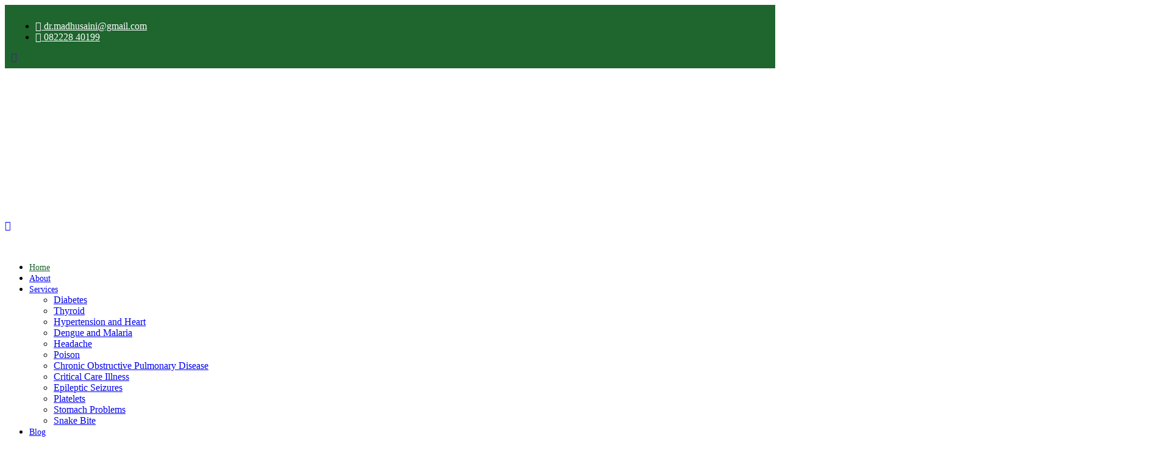

--- FILE ---
content_type: text/html
request_url: https://drmadhusaini.com/
body_size: 18216
content:
<!-- Global site tag (gtag.js) - Google Analytics --><html><head><script>
  window.dataLayer = window.dataLayer || [];
  function gtag(){dataLayer.push(arguments);}
  gtag('js', new Date());

  gtag('config', 'UA-173482690-1');
</script>
    <meta charset="utf-8"/>
    <meta http-equiv="X-UA-Compatible" content="IE=edge"/>
    <meta name="viewport" content="width=device-width, initial-scale=1"/>
            	<script type="application/ld+json">
{
  "@context": "",
  "@type": "Physician",
  "name": "Dr. Madhu Saini",
  "image": "[data-uri]",
  "@id": "",
  "url": "/index.html",
  "telephone": "8222840199",
  "address": {
    "@type": "PostalAddress",
    "streetAddress": "Sapra Hospital, Sector 15A",
    "addressLocality": "Hisar",
    "postalCode": "125001",
    "addressCountry": "IN"
  },
  "geo": {
    "@type": "GeoCoordinates",
    "latitude": 29.133490,
    "longitude": 75.711610
  },
  "openingHoursSpecification": {
    "@type": "OpeningHoursSpecification",
    "dayOfWeek": [
      "Monday",
      "Tuesday",
      "Wednesday",
      "Thursday",
      "Friday",
      "Saturday"
    ],
    "opens": "09:00",
    "closes": "19:00"
  },
  "sameAs": "" 
}
</script>
<script type="application/ld+json">
{
  "@context": "",
  "@type": "WebSite",
  "name": "Dr. Madhu Saini",
  "url": "/index.html",
  "potentialAction": {
    "@type": "SearchAction",
    "target": "/index.html",
    "query-input": "required name=search_term_string"
  }
}
</script>
        
<!-- Search Engine Optimization by Rank Math - https://s.rankmath.com/home -->
<title>Best Consultant Physician in Hisar | General Physician in Hisar | Dr. Madhu Saini</title>
<meta name="description" content="Dr. Madhu Saini is known as one of the best General Physician in Hisar and is specialized in all types of General Physician treatments."/>
<meta name="robots" content="index, follow, max-snippet:-1, max-video-preview:-1, max-image-preview:large"/>
<link rel="canonical" href=""/>
<meta property="og:locale" content="en_US"/>
<meta property="og:type" content="website"/>
<meta property="og:title" content="Best Consultant Physician in Hisar | General Physician in Hisar | Dr. Madhu Saini"/>
<meta property="og:description" content="Dr. Madhu Saini is known as one of the best General Physician in Hisar and is specialized in all types of General Physician treatments."/>
<meta property="og:url" content="/index.html"/>
<meta property="og:site_name" content="Dr. Madhu Saini"/>
<meta property="og:updated_time" content="2020-10-20T10:34:34+00:00"/>
<meta name="twitter:card" content="summary_large_image"/>
<meta name="twitter:title" content="Best Consultant Physician in Hisar | General Physician in Hisar | Dr. Madhu Saini"/>
<meta name="twitter:description" content="Dr. Madhu Saini is known as one of the best General Physician in Hisar and is specialized in all types of General Physician treatments."/>
<script type="application/ld+json" class="rank-math-schema">{
    "@context": "",
    "@graph": [
        {
            "@type": [
                "Person",
                "Organization"
            ],
            "@id": "/index.html",
            "name": "Dr. Madhu Saini",
            "logo": {
                "@type": "ImageObject",
                "url": false
            },
            "image": {
                "@type": "ImageObject",
                "url": false
            }
        },
        {
            "@type": "WebSite",
            "@id": "/index.html",
            "url": "/index.html",
            "name": "Dr. Madhu Saini",
            "publisher": {
                "@id": "/index.html"
            },
            "inLanguage": "en-US",
            "potentialAction": {
                "@type": "SearchAction",
                "target": "/index.html",
                "query-input": "required name=search_term_string"
            }
        },
        {
            "@type": "ImageObject",
            "@id": "/index.html",
            "url": "[data-uri]",
            "width": 200,
            "height": 200
        },
        {
            "@type": "WebPage",
            "@id": "/index.html",
            "url": "/index.html",
            "name": "Best Consultant Physician in Hisar | General Physician in Hisar | Dr. Madhu Saini",
            "datePublished": "2020-07-16T07:38:44+00:00",
            "dateModified": "2020-10-20T10:34:34+00:00",
            "isPartOf": {
                "@id": "/index.html"
            },
            "primaryImageOfPage": {
                "@id": "/index.html"
            },
            "inLanguage": "en-US"
        },
        {
            "@type": "Article",
            "headline": "Best Consultant Physician in Hisar | General Physician in Hisar | Dr. Madhu Saini",
            "datePublished": "2020-07-16T07:38:44+00:00",
            "dateModified": "2020-10-20T10:34:34+00:00",
            "author": {
                "@type": "Person",
                "name": "Dr. Madhu Saini"
            },
            "publisher": {
                "@id": "/index.html"
            },
            "description": "Dr. Madhu Saini is known as one of the best General Physician in Hisar and is specialized in all types of General Physician treatments.",
            "@id": "/index.html",
            "isPartOf": {
                "@id": "/index.html"
            },
            "image": {
                "@id": "/index.html"
            },
            "inLanguage": "en-US",
            "mainEntityOfPage": {
                "@id": "/index.html"
            }
        }
    ]
}</script>
<!-- /Rank Math WordPress SEO plugin -->

<link rel="dns-prefetch" href=""/>
<link rel="dns-prefetch" href=""/>
<link rel="dns-prefetch" href=""/>
<link rel="alternate" type="application/rss+xml" title="Dr. Madhu Saini » Feed" href=""/>
<link rel="alternate" type="application/rss+xml" title="Dr. Madhu Saini » Comments Feed" href=""/>
		
		<style type="text/css">
img.wp-smiley,
img.emoji {
	display: inline !important;
	border: none !important;
	box-shadow: none !important;
	height: 1em !important;
	width: 1em !important;
	margin: 0 .07em !important;
	vertical-align: -0.1em !important;
	background: none !important;
	padding: 0 !important;
}
</style>
	<link rel="stylesheet" id="wp-block-library-css" href="" type="text/css" media="all"/>
<link rel="stylesheet" id="cb70d11b8-css" href="" type="text/css" media="all"/>
<link rel="stylesheet" id="medipress-font-css" href="/fonts_googleapis_com/css/indexcss.css" type="text/css" media="all"/>
<link rel="stylesheet" id="font-awesome-css" href="" type="text/css" media="all"/>
<link rel="stylesheet" id="bootstrap-css" href="" type="text/css" media="all"/>
<link rel="stylesheet" id="medipress-style-css" href="" type="text/css" media="all"/>
<link rel="stylesheet" id="font-awesome-official-css" href="/use_fontawesome_com/releases/v5_13_1/css/all.css" type="text/css" media="all" integrity="" crossorigin="anonymous"/>
<link rel="stylesheet" id="elementor-icons-css" href="" type="text/css" media="all"/>
<style id="elementor-icons-inline-css" type="text/css">

		.elementor-add-new-section .elementor-add-templately-promo-button{
            background-color: #5d4fff;
            background-image: url([data-uri]);
            background-repeat: no-repeat;
            background-position: center center;
            margin-left: 5px;
            position: relative;
            bottom: 5px;
        }
</style>
<link rel="stylesheet" id="elementor-frontend-legacy-css" href="" type="text/css" media="all"/>
<link rel="stylesheet" id="elementor-frontend-css" href="" type="text/css" media="all"/>
<link rel="stylesheet" id="elementor-post-31-css" href="" type="text/css" media="all"/>
<link rel="stylesheet" id="lae-animate-css" href="" type="text/css" media="all"/>
<link rel="stylesheet" id="lae-sliders-styles-css" href="" type="text/css" media="all"/>
<link rel="stylesheet" id="lae-icomoon-styles-css" href="" type="text/css" media="all"/>
<link rel="stylesheet" id="lae-frontend-styles-css" href="" type="text/css" media="all"/>
<link rel="stylesheet" id="lae-grid-styles-css" href="" type="text/css" media="all"/>
<link rel="stylesheet" id="lae-widgets-styles-css" href="" type="text/css" media="all"/>
<link rel="stylesheet" id="font_awesome_5-css" href="" type="text/css" media="all"/>
<link rel="stylesheet" id="font_awesome_solid-css" href="" type="text/css" media="all"/>
<link rel="stylesheet" id="font_awesome_regular-css" href="" type="text/css" media="all"/>
<link rel="stylesheet" id="font_awesome_brand-css" href="" type="text/css" media="all"/>
<link rel="stylesheet" id="custom-style-css" href="" type="text/css" media="all"/>
<link rel="stylesheet" id="elementor-global-css" href="" type="text/css" media="all"/>
<link rel="stylesheet" id="elementor-post-16-css" href="" type="text/css" media="all"/>
<link rel="stylesheet" id="timeline-css-css" href="" type="text/css" media="all"/>
<link rel="stylesheet" id="font-awesome-official-v4shim-css" href="/use_fontawesome_com/releases/v5_13_1/css/v4-shims.css" type="text/css" media="all" integrity="" crossorigin="anonymous"/>
<style id="font-awesome-official-v4shim-inline-css" type="text/css">
@font-face {
font-family: "FontAwesome";
font-display: block;
src: url("/use_fontawesome_com/releases/v5_13_1/webfonts/fa-brands-400.eot"),
		url("/use_fontawesome_com/releases/v5_13_1/webfonts/fa-brands-400.eot") format("embedded-opentype"),
		url("/use_fontawesome_com/releases/v5_13_1/webfonts/fa-brands-400.woff2") format("woff2"),
		url("/use_fontawesome_com/releases/v5_13_1/webfonts/fa-brands-400.woff") format("woff"),
		url("/use_fontawesome_com/releases/v5_13_1/webfonts/fa-brands-400.ttf") format("truetype"),
		url("/use_fontawesome_com/releases/v5_13_1/webfonts/fa-brands-400.svg") format("svg");
}

@font-face {
font-family: "FontAwesome";
font-display: block;
src: url("/use_fontawesome_com/releases/v5_13_1/webfonts/fa-solid-900.eot"),
		url("/use_fontawesome_com/releases/v5_13_1/webfonts/fa-solid-900.eot") format("embedded-opentype"),
		url("/use_fontawesome_com/releases/v5_13_1/webfonts/fa-solid-900.woff2") format("woff2"),
		url("/use_fontawesome_com/releases/v5_13_1/webfonts/fa-solid-900.woff") format("woff"),
		url("/use_fontawesome_com/releases/v5_13_1/webfonts/fa-solid-900.ttf") format("truetype"),
		url("/use_fontawesome_com/releases/v5_13_1/webfonts/fa-solid-900.svg") format("svg");
}

@font-face {
font-family: "FontAwesome";
font-display: block;
src: url("/use_fontawesome_com/releases/v5_13_1/webfonts/fa-regular-400.eot"),
		url("/use_fontawesome_com/releases/v5_13_1/webfonts/fa-regular-400.eot") format("embedded-opentype"),
		url("/use_fontawesome_com/releases/v5_13_1/webfonts/fa-regular-400.woff2") format("woff2"),
		url("/use_fontawesome_com/releases/v5_13_1/webfonts/fa-regular-400.woff") format("woff"),
		url("/use_fontawesome_com/releases/v5_13_1/webfonts/fa-regular-400.ttf") format("truetype"),
		url("/use_fontawesome_com/releases/v5_13_1/webfonts/fa-regular-400.svg") format("svg");
unicode-range: U+F004-F005,U+F007,U+F017,U+F022,U+F024,U+F02E,U+F03E,U+F044,U+F057-F059,U+F06E,U+F070,U+F075,U+F07B-F07C,U+F080,U+F086,U+F089,U+F094,U+F09D,U+F0A0,U+F0A4-F0A7,U+F0C5,U+F0C7-F0C8,U+F0E0,U+F0EB,U+F0F3,U+F0F8,U+F0FE,U+F111,U+F118-F11A,U+F11C,U+F133,U+F144,U+F146,U+F14A,U+F14D-F14E,U+F150-F152,U+F15B-F15C,U+F164-F165,U+F185-F186,U+F191-F192,U+F1AD,U+F1C1-F1C9,U+F1CD,U+F1D8,U+F1E3,U+F1EA,U+F1F6,U+F1F9,U+F20A,U+F247-F249,U+F24D,U+F254-F25B,U+F25D,U+F267,U+F271-F274,U+F279,U+F28B,U+F28D,U+F2B5-F2B6,U+F2B9,U+F2BB,U+F2BD,U+F2C1-F2C2,U+F2D0,U+F2D2,U+F2DC,U+F2ED,U+F328,U+F358-F35B,U+F3A5,U+F3D1,U+F410,U+F4AD;
}
</style>
<link rel="stylesheet" id="google-fonts-1-css" href="/fonts_googleapis_com/css/indexcss.css" type="text/css" media="all"/>
<link rel="stylesheet" id="elementor-icons-shared-0-css" href="" type="text/css" media="all"/>
<link rel="stylesheet" id="elementor-icons-fa-solid-css" href="" type="text/css" media="all"/>
<link rel="stylesheet" id="elementor-icons-fa-regular-css" href="" type="text/css" media="all"/>
<link rel="stylesheet" type="text/css" href="" media="all"/>
<style data-related="n2-ss-2">div#n2-ss-2 .n2-ss-slider-1{display:grid;position:relative;}div#n2-ss-2 .n2-ss-slider-2{display:grid;position:relative;overflow:hidden;padding:0px 0px 0px 0px;border:0px solid RGBA(62,62,62,1);border-radius:0px;background-clip:padding-box;background-repeat:repeat;background-position:50% 50%;background-size:cover;background-attachment:scroll;z-index:1;}div#n2-ss-2:not(.n2-ss-loaded) .n2-ss-slider-2{background-image:none !important;}div#n2-ss-2 .n2-ss-slider-3{display:grid;grid-template-areas:'cover';position:relative;overflow:hidden;z-index:10;}div#n2-ss-2 .n2-ss-slider-3 > *{grid-area:cover;}div#n2-ss-2 .n2-ss-slide-backgrounds,div#n2-ss-2 .n2-ss-slider-3 > .n2-ss-divider{position:relative;}div#n2-ss-2 .n2-ss-slide-backgrounds{z-index:10;}div#n2-ss-2 .n2-ss-slide-backgrounds > *{overflow:hidden;}div#n2-ss-2 .n2-ss-slide-background{transform:translateX(-100000px);}div#n2-ss-2 .n2-ss-slider-4{place-self:center;position:relative;width:100%;height:100%;z-index:20;display:grid;grid-template-areas:'slide';}div#n2-ss-2 .n2-ss-slider-4 > *{grid-area:slide;}div#n2-ss-2.n2-ss-full-page--constrain-ratio .n2-ss-slider-4{height:auto;}div#n2-ss-2 .n2-ss-slide{display:grid;place-items:center;grid-auto-columns:100%;position:relative;z-index:20;-webkit-backface-visibility:hidden;transform:translateX(-100000px);}div#n2-ss-2 .n2-ss-slide{perspective:1500px;}div#n2-ss-2 .n2-ss-slide-active{z-index:21;}.n2-ss-background-animation{position:absolute;top:0;left:0;width:100%;height:100%;z-index:3;}div#n2-ss-2 .n2-ss-background-animation{position:absolute;top:0;left:0;width:100%;height:100%;z-index:3;}div#n2-ss-2 .n2-ss-background-animation .n2-ss-slide-background{z-index:auto;}div#n2-ss-2 .n2-bganim-side{position:absolute;left:0;top:0;overflow:hidden;background:RGBA(51,51,51,1);}div#n2-ss-2 .n2-bganim-tile-overlay-colored{z-index:100000;background:RGBA(51,51,51,1);}div#n2-ss-2 .nextend-arrow{cursor:pointer;overflow:hidden;line-height:0 !important;z-index:18;-webkit-user-select:none;}div#n2-ss-2 .nextend-arrow img{position:relative;display:block;}div#n2-ss-2 .nextend-arrow img.n2-arrow-hover-img{display:none;}div#n2-ss-2 .nextend-arrow:FOCUS img.n2-arrow-hover-img,div#n2-ss-2 .nextend-arrow:HOVER img.n2-arrow-hover-img{display:inline;}div#n2-ss-2 .nextend-arrow:FOCUS img.n2-arrow-normal-img,div#n2-ss-2 .nextend-arrow:HOVER img.n2-arrow-normal-img{display:none;}div#n2-ss-2 .nextend-arrow-animated{overflow:hidden;}div#n2-ss-2 .nextend-arrow-animated > div{position:relative;}div#n2-ss-2 .nextend-arrow-animated .n2-active{position:absolute;}div#n2-ss-2 .nextend-arrow-animated-fade{transition:background 0.3s, opacity 0.4s;}div#n2-ss-2 .nextend-arrow-animated-horizontal > div{transition:all 0.4s;transform:none;}div#n2-ss-2 .nextend-arrow-animated-horizontal .n2-active{top:0;}div#n2-ss-2 .nextend-arrow-previous.nextend-arrow-animated-horizontal .n2-active{left:100%;}div#n2-ss-2 .nextend-arrow-next.nextend-arrow-animated-horizontal .n2-active{right:100%;}div#n2-ss-2 .nextend-arrow-previous.nextend-arrow-animated-horizontal:HOVER > div,div#n2-ss-2 .nextend-arrow-previous.nextend-arrow-animated-horizontal:FOCUS > div{transform:translateX(-100%);}div#n2-ss-2 .nextend-arrow-next.nextend-arrow-animated-horizontal:HOVER > div,div#n2-ss-2 .nextend-arrow-next.nextend-arrow-animated-horizontal:FOCUS > div{transform:translateX(100%);}div#n2-ss-2 .nextend-arrow-animated-vertical > div{transition:all 0.4s;transform:none;}div#n2-ss-2 .nextend-arrow-animated-vertical .n2-active{left:0;}div#n2-ss-2 .nextend-arrow-previous.nextend-arrow-animated-vertical .n2-active{top:100%;}div#n2-ss-2 .nextend-arrow-next.nextend-arrow-animated-vertical .n2-active{bottom:100%;}div#n2-ss-2 .nextend-arrow-previous.nextend-arrow-animated-vertical:HOVER > div,div#n2-ss-2 .nextend-arrow-previous.nextend-arrow-animated-vertical:FOCUS > div{transform:translateY(-100%);}div#n2-ss-2 .nextend-arrow-next.nextend-arrow-animated-vertical:HOVER > div,div#n2-ss-2 .nextend-arrow-next.nextend-arrow-animated-vertical:FOCUS > div{transform:translateY(100%);}div#n2-ss-2 .n2-ss-slide-limiter{max-width:1200px;}div#n2-ss-2 .n-uc-SkUbJfSbIQ5A{padding:10px 0px 10px 10px}div#n2-ss-2 .n-uc-Q3VPAQiLfVF8{padding:10px 10px 10px 10px}div#n2-ss-2 .n-uc-acPVAkHJ4D82{padding:10px 10px 10px 10px}div#n2-ss-2 .nextend-arrow img{width: 32px}@media (min-width: 1200px){div#n2-ss-2 [data-hide-desktopportrait="1"]{display: none !important;}}@media (orientation: landscape) and (max-width: 1199px) and (min-width: 901px),(orientation: portrait) and (max-width: 1199px) and (min-width: 701px){div#n2-ss-2 [data-hide-tabletportrait="1"]{display: none !important;}}@media (orientation: landscape) and (max-width: 900px),(orientation: portrait) and (max-width: 700px){div#n2-ss-2 [data-hide-mobileportrait="1"]{display: none !important;}div#n2-ss-2 .nextend-arrow img{width: 16px}}</style>
<script type="text/javascript" src=""></script>
<script type="text/javascript" src=""></script>
<script type="text/javascript" src=""></script>
<script type="text/javascript" src=""></script>
<script type="text/javascript" src=""></script>
<script type="text/javascript" src=""></script>
<script type="text/javascript" src=""></script>
<script type="text/javascript" src=""></script>
<script type="text/javascript" src=""></script>
<script type="text/javascript" src=""></script>
<script type="text/javascript" src=""></script>
<script type="text/javascript" src=""></script>
<script type="text/javascript" src=""></script>
<script type="text/javascript" src=""></script>
<link rel="" href=""/>
<link rel="EditURI" type="application/rsd+xml" title="RSD" href=""/>
<link rel="wlwmanifest" type="application/wlwmanifest+xml" href=""/> 
<meta name="generator" content="WordPress 5.4.10"/>
<link rel="shortlink" href=""/>
<link rel="alternate" type="application/json+oembed" href=""/>
<link rel="alternate" type="text/xml+oembed" href=""/>
        <script type="text/javascript">
            ( function () {
                window.lae_fs = { can_use_premium_code: false};
            } )();
        </script>
        <style type="text/css">.recentcomments a{display:inline !important;padding:0 !important;margin:0 !important;}</style><link rel="icon" href="[data-uri]" sizes="32x32"/>
<link rel="icon" href="[data-uri]" sizes="192x192"/>
<link rel="apple-touch-icon" href="[data-uri]"/>
<meta name="msapplication-TileImage" content=""/>
		<style type="text/css" id="wp-custom-css">
			a.custom-logo-link img {
    max-width: 40%;
}
.header-type-2 .nav-panel {
    padding-top: 0px;
}
.header-type-2 .nav {
    padding-top:35px;
}
.header-type-2 .nav > ul > li > a
{
	font-size:14px;
}
.h-top {
    background-color: #1e652e;
    padding: 10px;
}
.medical-header .nav li a:hover, .medical-header .nav li.active a, .medical-header .nav li a:hover .open-sb-menu {
    color: #1e652e;
}
li#menu-item-493 a {
    background: #b0cb20;
    color: #fff;
    padding: 10px 25px;
	    margin-top: -10px;

}
.footer-widgets li a {
    color: #afb2b7;
    text-transform: capitalize;
    margin-bottom: 15px;
	font-size:14px;
}
.footer h3 {
    color: #fff;
    font-size: 20px;
    font-weight: 700;
}
.medical-copy-row {
    background: #343639 !important;
}
.social-icon a
{
	font-size:30px;
	color:#fff;
}
.footer.medical-footer {
    background-image: url('[data-uri]');
	background-repeat:no-repeat;
	background-size:cover;
}
.li-class ul li
{
	margin-bottom:15px;
	margin-left:20px
}
.menu-link-footer ul li
{
	list-style-type:none;
}
.height-equal p.elementor-icon-box-description {
    height: 200px;
}









		</style>
		<script>(function(){this._N2=this._N2||{_r:[],_d:[],r:function(){this._r.push(arguments)},d:function(){this._d.push(arguments)}}}).call(window);!function(a){a.indexOf("Safari")>0&&-1===a.indexOf("Chrome")&&document.documentElement.style.setProperty("--ss-safari-fix-225962","1px")}(navigator.userAgent);</script><script src="" defer="" async=""></script>
<script src="" defer="" async=""></script>
<script src="" defer="" async=""></script>
<script src="" defer="" async=""></script>
<script src="" defer="" async=""></script>
<script>_N2.r('documentReady',function(){_N2.r(["documentReady","smartslider-frontend","smartslider-backgroundanimation","SmartSliderWidgetArrowImage","ss-simple"],function(){new _N2.SmartSliderSimple('n2-ss-2',{"admin":false,"background.video.mobile":1,"loadingTime":2000,"alias":{"id":0,"smoothScroll":0,"slideSwitch":0,"scroll":1},"align":"normal","isDelayed":0,"responsive":{"mediaQueries":{"all":false,"desktopportrait":["(min-width: 1200px)"],"tabletportrait":["(orientation: landscape) and (max-width: 1199px) and (min-width: 901px)","(orientation: portrait) and (max-width: 1199px) and (min-width: 701px)"],"mobileportrait":["(orientation: landscape) and (max-width: 900px)","(orientation: portrait) and (max-width: 700px)"]},"base":{"slideOuterWidth":1200,"slideOuterHeight":360,"sliderWidth":1200,"sliderHeight":360,"slideWidth":1200,"slideHeight":360},"hideOn":{"desktopLandscape":false,"desktopPortrait":false,"tabletLandscape":false,"tabletPortrait":false,"mobileLandscape":false,"mobilePortrait":false},"onResizeEnabled":true,"type":"fullwidth","sliderHeightBasedOn":"real","focusUser":1,"focusEdge":"auto","breakpoints":[{"device":"tabletPortrait","type":"max-screen-width","portraitWidth":1199,"landscapeWidth":1199},{"device":"mobilePortrait","type":"max-screen-width","portraitWidth":700,"landscapeWidth":900}],"enabledDevices":{"desktopLandscape":0,"desktopPortrait":1,"tabletLandscape":0,"tabletPortrait":1,"mobileLandscape":0,"mobilePortrait":1},"sizes":{"desktopPortrait":{"width":1200,"height":360,"max":3000,"min":1200},"tabletPortrait":{"width":701,"height":210,"customHeight":false,"max":1199,"min":701},"mobilePortrait":{"width":320,"height":96,"customHeight":false,"max":900,"min":320}},"overflowHiddenPage":0,"focus":{"offsetTop":"#wpadminbar","offsetBottom":""}},"controls":{"mousewheel":0,"touch":"horizontal","keyboard":1,"blockCarouselInteraction":1},"playWhenVisible":1,"playWhenVisibleAt":0.5,"lazyLoad":0,"lazyLoadNeighbor":0,"blockrightclick":0,"maintainSession":0,"autoplay":{"enabled":1,"start":1,"duration":8000,"autoplayLoop":1,"allowReStart":0,"pause":{"click":1,"mouse":"0","mediaStarted":1},"resume":{"click":0,"mouse":"0","mediaEnded":1,"slidechanged":0},"interval":1,"intervalModifier":"loop","intervalSlide":"current"},"perspective":1500,"layerMode":{"playOnce":0,"playFirstLayer":1,"mode":"skippable","inAnimation":"mainInEnd"},"bgAnimations":{"global":[{"type":"Flat","tiles":{"crop":true,"delay":0,"sequence":"ForwardDiagonal"},"main":{"type":"both","duration":1,"current":{"ease":"easeOutCubic","scale":0.6999999999999999555910790149937383830547332763671875},"next":{"ease":"easeOutCubic","xP":100}},"invert":{"zIndex":2,"current":{"xP":100,"scale":1},"next":{"scale":0.6999999999999999555910790149937383830547332763671875,"xP":0}}}],"color":"RGBA(51,51,51,1)","speed":"normal"},"mainanimation":{"type":"crossfade","duration":800,"delay":0,"ease":"easeOutQuad","shiftedBackgroundAnimation":0},"carousel":1,"initCallbacks":function(){new _N2.SmartSliderWidgetArrowImage(this)}})})});</script></head>

<body data-rsssl="1" class="home page-template page-template-elementor_header_footer page page-id-16 wp-custom-logo elementor-default elementor-template-full-width elementor-kit-31 elementor-page elementor-page-16">
 
    <!-- LOADER -->
     
    
    <!-- top bar -->
    <div class="h-top clearfix">
        <div class="container">
            <div class="row">
                <div class="col-sm-8">
                    <ul class="top-info list-inline">
                                                <li>
                            <a href="" style="color:#fff">
								<span><i class="fa fa-envelope"></i></span> <span class="__cf_email__" data-cfemail="0266702c6f63666a7771636b6c6b42656f636b6e2c616d6f">[email&#160;protected]</span>							</a>
                        </li>
                                                <li>
                            <a href="" style="color:#fff">
								<span><i class="fa fa-phone-alt"></i></span> 082228 40199							</a>
						</li>
						
                                                </ul>
                </div>
                <div class="col-sm-4">
                    <div class="social-icon-top text-right">
                                                        <a href="">
                                    <i class="fa fa-facebook" aria-hidden="true"></i>
                                </a>
                                                                                                                    </div>
                </div>
            </div>
        </div>
    </div>
        <!-- HEADER -->
    <header class="header landing-header  header-type-2 medical-header" id="mynav">
        <div class="container">
            <div class="nav-panel clearfix">
                     
                        <span><a href="/index.html" class="custom-logo-link" rel="home"><img width="400" height="250" src="[data-uri]" class="custom-logo" alt="Dr. Madhu Saini" srcset="[data-uri]" sizes="(max-width: 400px) 100vw, 400px"/></a></span>
                                    
                <div class="info-panel">
                    <a class="open-menu" href="#">
                        <i class="fa fa-bars"></i>
                    </a>
                </div>
                <nav class="nav">
                    <ul><li itemscope="itemscope" itemtype="" id="menu-item-27" class="menu-item menu-item-type-post_type menu-item-object-page menu-item-home current-menu-item page_item page-item-16 current_page_item active menu-item-27"><a href="/index.html">Home</a></li>
<li itemscope="itemscope" itemtype="" id="menu-item-26" class="menu-item menu-item-type-post_type menu-item-object-page menu-item-26"><a href="/about/index.html">About</a></li>
<li itemscope="itemscope" itemtype="" id="menu-item-235" class="menu-item menu-item-type-custom menu-item-object-custom menu-item-has-children dropdown menu-item-235 sub-menu-parent"><a href="#" data-toggle="dropdown" aria-haspopup="true" aria-expanded="false" id="menu-item-dropdown-235">Services</a>
<ul aria-labelledby="menu-item-dropdown-235" role="menu" class="sub-menu sb ">
	<li itemscope="itemscope" itemtype="" id="menu-item-187" class="menu-item menu-item-type-post_type menu-item-object-page menu-item-187"><a href="/diabetes-treatment-in-hisar/index.html">Diabetes</a></li>
	<li itemscope="itemscope" itemtype="" id="menu-item-186" class="menu-item menu-item-type-post_type menu-item-object-page menu-item-186"><a href="/thyroid/index.html">Thyroid</a></li>
	<li itemscope="itemscope" itemtype="" id="menu-item-185" class="menu-item menu-item-type-post_type menu-item-object-page menu-item-185"><a href="/hypertension-heart-treatment-in-hisar/index.html">Hypertension and Heart</a></li>
	<li itemscope="itemscope" itemtype="" id="menu-item-184" class="menu-item menu-item-type-post_type menu-item-object-page menu-item-184"><a href="/dengue-and-malaria/index.html">Dengue and Malaria</a></li>
	<li itemscope="itemscope" itemtype="" id="menu-item-183" class="menu-item menu-item-type-post_type menu-item-object-page menu-item-183"><a href="/headache/index.html">Headache</a></li>
	<li itemscope="itemscope" itemtype="" id="menu-item-182" class="menu-item menu-item-type-post_type menu-item-object-page menu-item-182"><a href="/poison/index.html">Poison</a></li>
	<li itemscope="itemscope" itemtype="" id="menu-item-393" class="menu-item menu-item-type-post_type menu-item-object-page menu-item-393"><a href="/chronic-obstructive-pulmonary-disease/index.html">Chronic Obstructive Pulmonary Disease</a></li>
	<li itemscope="itemscope" itemtype="" id="menu-item-394" class="menu-item menu-item-type-post_type menu-item-object-page menu-item-394"><a href="/critical-care-illness/index.html">Critical Care Illness</a></li>
	<li itemscope="itemscope" itemtype="" id="menu-item-395" class="menu-item menu-item-type-post_type menu-item-object-page menu-item-395"><a href="/epileptic-seizures/index.html">Epileptic Seizures</a></li>
	<li itemscope="itemscope" itemtype="" id="menu-item-396" class="menu-item menu-item-type-post_type menu-item-object-page menu-item-396"><a href="/platelets/index.html">Platelets</a></li>
	<li itemscope="itemscope" itemtype="" id="menu-item-397" class="menu-item menu-item-type-post_type menu-item-object-page menu-item-397"><a href="/stomach-problems/index.html">Stomach Problems</a></li>
	<li itemscope="itemscope" itemtype="" id="menu-item-398" class="menu-item menu-item-type-post_type menu-item-object-page menu-item-398"><a href="/snake-bite-treatment-in-hisar/index.html">Snake Bite</a></li>
</ul>
</li>
<li itemscope="itemscope" itemtype="" id="menu-item-633" class="menu-item menu-item-type-post_type menu-item-object-page menu-item-633"><a href="/blog/index.html">Blog</a></li>
<li itemscope="itemscope" itemtype="" id="menu-item-24" class="menu-item menu-item-type-post_type menu-item-object-page menu-item-24"><a href="/contact-us/index.html">Contact Us</a></li>
<li itemscope="itemscope" itemtype="" id="menu-item-493" class="menu-item menu-item-type-post_type menu-item-object-page menu-item-493"><a href="/book-appointment/index.html">Book Appointment</a></li>
</ul>  
                </nav>
            </div>
        </div>
    </header>		<div data-elementor-type="wp-page" data-elementor-id="16" class="elementor elementor-16">
						<div class="elementor-inner">
				<div class="elementor-section-wrap">
									<section class="elementor-section elementor-top-section elementor-element elementor-element-41520dc elementor-section-boxed elementor-section-height-default elementor-section-height-default" data-id="41520dc" data-element_type="section">
						<div class="elementor-container elementor-column-gap-default">
							<div class="elementor-row">
					<div class="elementor-column elementor-col-100 elementor-top-column elementor-element elementor-element-4913db2" data-id="4913db2" data-element_type="column">
			<div class="elementor-column-wrap elementor-element-populated">
							<div class="elementor-widget-wrap">
						<div class="elementor-element elementor-element-d19b2fb elementor-widget elementor-widget-text-editor" data-id="d19b2fb" data-element_type="widget" data-widget_type="text-editor.default">
				<div class="elementor-widget-container">
								<div class="elementor-text-editor elementor-clearfix">
				<div class="n2_clear"><ss3-force-full-width data-overflow-x="body" data-horizontal-selector="body"><div class="n2-section-smartslider fitvidsignore  n2_clear" data-ssid="2" tabindex="0" role="region" aria-label="Slider"><div id="n2-ss-2-align" class="n2-ss-align"><div class="n2-padding"><div id="n2-ss-2" data-creator="Smart Slider 3" data-responsive="fullwidth" class="n2-ss-slider n2-ow n2-has-hover n2notransition  "><div class="n2-ss-slider-wrapper-inside">
        <div class="n2-ss-slider-1 n2_ss__touch_element n2-ow">
            <div class="n2-ss-slider-2 n2-ow">
                                                    <div class="n2-ss-background-animation n2-ow"></div>
                                <div class="n2-ss-slider-3 n2-ow">

                    <div class="n2-ss-slide-backgrounds n2-ow-all"><div class="n2-ss-slide-background" data-public-id="1" data-mode="fill"><div class="n2-ss-slide-background-image" data-blur="0" data-opacity="100" data-x="71" data-y="40" data-alt="" data-title="" style="--ss-o-pos-x:71%;--ss-o-pos-y:40%"><picture class="skip-lazy" data-skip-lazy="1"><img src="[data-uri]" alt="" title="" loading="lazy" class="skip-lazy" data-skip-lazy="1"/></picture></div><div data-color="RGBA(255,255,255,0)" style="background-color: RGBA(255,255,255,0);" class="n2-ss-slide-background-color"></div></div><div class="n2-ss-slide-background" data-public-id="2" data-mode="fill"><div class="n2-ss-slide-background-image" data-blur="0" data-opacity="100" data-x="86" data-y="50" data-alt="" data-title="" style="--ss-o-pos-x:86%"><picture class="skip-lazy" data-skip-lazy="1"><img src="[data-uri]" alt="" title="" loading="lazy" class="skip-lazy" data-skip-lazy="1"/></picture></div><div data-color="RGBA(255,255,255,0)" style="background-color: RGBA(255,255,255,0);" class="n2-ss-slide-background-color"></div></div><div class="n2-ss-slide-background" data-public-id="3" data-mode="fill"><div class="n2-ss-slide-background-image" data-blur="0" data-opacity="100" data-x="35" data-y="61" data-alt="" data-title="" style="--ss-o-pos-x:35%;--ss-o-pos-y:61%"><picture class="skip-lazy" data-skip-lazy="1"><img src="[data-uri]" alt="" title="" loading="lazy" class="skip-lazy" data-skip-lazy="1"/></picture></div><div data-color="RGBA(255,255,255,0)" style="background-color: RGBA(255,255,255,0);" class="n2-ss-slide-background-color"></div></div></div>                    <div class="n2-ss-slider-4 n2-ow">
                        <svg xmlns="" viewBox="0 0 1200 360" data-related-device="desktopPortrait" class="n2-ow n2-ss-preserve-size n2-ss-preserve-size--slider n2-ss-slide-limiter"></svg><div data-first="1" data-slide-duration="0" data-id="3" data-slide-public-id="1" data-title="banner-medical-bag-making-machines" class="n2-ss-slide n2-ow  n2-ss-slide-3"><div role="note" class="n2-ss-slide--focus" tabindex="-1">banner-medical-bag-making-machines</div><div class="n2-ss-layers-container n2-ss-slide-limiter n2-ow"><div class="n2-ss-layer n2-ow n-uc-SkUbJfSbIQ5A" data-sstype="slide" data-pm="default"></div></div></div><div data-slide-duration="0" data-id="4" data-slide-public-id="2" data-title="Candidates-Position-1" class="n2-ss-slide n2-ow  n2-ss-slide-4"><div role="note" class="n2-ss-slide--focus" tabindex="-1">Candidates-Position-1</div><div class="n2-ss-layers-container n2-ss-slide-limiter n2-ow"><div class="n2-ss-layer n2-ow n-uc-Q3VPAQiLfVF8" data-sstype="slide" data-pm="default"></div></div></div><div data-slide-duration="0" data-id="5" data-slide-public-id="3" data-title="qunatiphi-healthcare-banner" class="n2-ss-slide n2-ow  n2-ss-slide-5"><div role="note" class="n2-ss-slide--focus" tabindex="-1">qunatiphi-healthcare-banner</div><div class="n2-ss-layers-container n2-ss-slide-limiter n2-ow"><div class="n2-ss-layer n2-ow n-uc-acPVAkHJ4D82" data-sstype="slide" data-pm="default"></div></div></div>                    </div>

                                    </div>
            </div>
        </div>
        <div class="n2-ss-slider-controls n2-ss-slider-controls-absolute-left-center"><div style="--widget-offset:15px;" class="n2-ss-widget nextend-arrow n2-ow-all nextend-arrow-previous  nextend-arrow-animated-fade" data-hide-mobileportrait="1" id="n2-ss-2-arrow-previous" role="button" aria-label="previous arrow" tabindex="0"><img width="32" height="32" class="skip-lazy" data-skip-lazy="1" src="" alt="previous arrow"/></div></div><div class="n2-ss-slider-controls n2-ss-slider-controls-absolute-right-center"><div style="--widget-offset:15px;" class="n2-ss-widget nextend-arrow n2-ow-all nextend-arrow-next  nextend-arrow-animated-fade" data-hide-mobileportrait="1" id="n2-ss-2-arrow-next" role="button" aria-label="next arrow" tabindex="0"><img width="32" height="32" class="skip-lazy" data-skip-lazy="1" src="" alt="next arrow"/></div></div></div></div><ss3-loader></ss3-loader></div></div><div class="n2_clear"></div></div></ss3-force-full-width></div>					</div>
						</div>
				</div>
						</div>
					</div>
		</div>
								</div>
					</div>
		</section>
				<section class="elementor-section elementor-top-section elementor-element elementor-element-9e93717 elementor-section-stretched elementor-section-full_width elementor-section-height-default elementor-section-height-default" data-id="9e93717" data-element_type="section" data-settings="{&#34;stretch_section&#34;:&#34;section-stretched&#34;}">
						<div class="elementor-container elementor-column-gap-default">
							<div class="elementor-row">
					<div class="elementor-column elementor-col-100 elementor-top-column elementor-element elementor-element-6e4caab" data-id="6e4caab" data-element_type="column">
			<div class="elementor-column-wrap elementor-element-populated">
							<div class="elementor-widget-wrap">
						<section class="elementor-section elementor-inner-section elementor-element elementor-element-5163844 elementor-section-boxed elementor-section-height-default elementor-section-height-default" data-id="5163844" data-element_type="section">
						<div class="elementor-container elementor-column-gap-default">
							<div class="elementor-row">
					<div class="elementor-column elementor-col-50 elementor-inner-column elementor-element elementor-element-9a425bb" data-id="9a425bb" data-element_type="column">
			<div class="elementor-column-wrap elementor-element-populated">
							<div class="elementor-widget-wrap">
						<div class="elementor-element elementor-element-8676e61 elementor-widget elementor-widget-spacer" data-id="8676e61" data-element_type="widget" data-widget_type="spacer.default">
				<div class="elementor-widget-container">
					<div class="elementor-spacer">
			<div class="elementor-spacer-inner"></div>
		</div>
				</div>
				</div>
				<div class="elementor-element elementor-element-870a828 elementor-widget elementor-widget-heading" data-id="870a828" data-element_type="widget" data-widget_type="heading.default">
				<div class="elementor-widget-container">
			<h4 class="elementor-heading-title elementor-size-default">Senior Consultant Physician</h4>		</div>
				</div>
				<div class="elementor-element elementor-element-74f0414 elementor-widget elementor-widget-heading" data-id="74f0414" data-element_type="widget" data-widget_type="heading.default">
				<div class="elementor-widget-container">
			<h1 class="elementor-heading-title elementor-size-default">About Dr. Madhu Saini</h1>		</div>
				</div>
				<div class="elementor-element elementor-element-0d64755 elementor-widget elementor-widget-text-editor" data-id="0d64755" data-element_type="widget" data-widget_type="text-editor.default">
				<div class="elementor-widget-container">
								<div class="elementor-text-editor elementor-clearfix">
				<p>Dr. Madhu Saini, MBBS,MD, MEDICINE General Physician and Skin specialist, is one of the most respected physician in Hisar town. She is a fever, allergy, Cough specialist. Even so many patients from all over Hisar visit her because of her best treatment and cooperation. Even on phone calls also he guide them . She’s mission is to provide better care of the sick, investigation into their problems, and give the right treatment.</p>					</div>
						</div>
				</div>
				<div class="elementor-element elementor-element-2353d79 elementor-align-center elementor-widget elementor-widget-button" data-id="2353d79" data-element_type="widget" data-widget_type="button.default">
				<div class="elementor-widget-container">
					<div class="elementor-button-wrapper">
			<a href="/contact-us/index.html" class="elementor-button-link elementor-button elementor-size-sm" role="button">
						<span class="elementor-button-content-wrapper">
						<span class="elementor-button-text">Enquiry Now</span>
		</span>
					</a>
		</div>
				</div>
				</div>
				<div class="elementor-element elementor-element-6752f82 elementor-widget elementor-widget-spacer" data-id="6752f82" data-element_type="widget" data-widget_type="spacer.default">
				<div class="elementor-widget-container">
					<div class="elementor-spacer">
			<div class="elementor-spacer-inner"></div>
		</div>
				</div>
				</div>
						</div>
					</div>
		</div>
				<div class="elementor-column elementor-col-50 elementor-inner-column elementor-element elementor-element-1035514" data-id="1035514" data-element_type="column">
			<div class="elementor-column-wrap elementor-element-populated">
							<div class="elementor-widget-wrap">
						<div class="elementor-element elementor-element-9ca3f82 elementor-widget elementor-widget-image" data-id="9ca3f82" data-element_type="widget" data-widget_type="image.default">
				<div class="elementor-widget-container">
								<div class="elementor-image">
												<img width="400" height="400" src="[data-uri]" class="attachment-full size-full" alt="" srcset="[data-uri]" sizes="(max-width: 400px) 100vw, 400px"/>														</div>
						</div>
				</div>
				<div class="elementor-element elementor-element-edb94f7 elementor-widget elementor-widget-spacer" data-id="edb94f7" data-element_type="widget" data-widget_type="spacer.default">
				<div class="elementor-widget-container">
					<div class="elementor-spacer">
			<div class="elementor-spacer-inner"></div>
		</div>
				</div>
				</div>
						</div>
					</div>
		</div>
								</div>
					</div>
		</section>
						</div>
					</div>
		</div>
								</div>
					</div>
		</section>
				<section class="elementor-section elementor-top-section elementor-element elementor-element-24d62a9 elementor-section-stretched elementor-section-full_width elementor-section-height-default elementor-section-height-default" data-id="24d62a9" data-element_type="section" data-settings="{&#34;stretch_section&#34;:&#34;section-stretched&#34;,&#34;background_background&#34;:&#34;classic&#34;}">
						<div class="elementor-container elementor-column-gap-default">
							<div class="elementor-row">
					<div class="elementor-column elementor-col-100 elementor-top-column elementor-element elementor-element-b7b5f80" data-id="b7b5f80" data-element_type="column" data-settings="{&#34;background_background&#34;:&#34;classic&#34;}">
			<div class="elementor-column-wrap elementor-element-populated">
							<div class="elementor-widget-wrap">
						<section class="elementor-section elementor-inner-section elementor-element elementor-element-47c388f height-equal elementor-section-boxed elementor-section-height-default elementor-section-height-default" data-id="47c388f" data-element_type="section">
						<div class="elementor-container elementor-column-gap-default">
							<div class="elementor-row">
					<div class="elementor-column elementor-col-33 elementor-inner-column elementor-element elementor-element-eb1ff96" data-id="eb1ff96" data-element_type="column" data-settings="{&#34;background_background&#34;:&#34;classic&#34;}">
			<div class="elementor-column-wrap elementor-element-populated">
							<div class="elementor-widget-wrap">
						<div class="elementor-element elementor-element-9dfa1b8 elementor-view-default elementor-mobile-position-top elementor-vertical-align-top elementor-widget elementor-widget-icon-box" data-id="9dfa1b8" data-element_type="widget" data-widget_type="icon-box.default">
				<div class="elementor-widget-container">
					<div class="elementor-icon-box-wrapper">
						<div class="elementor-icon-box-icon">
				<span class="elementor-icon elementor-animation-">
				<i aria-hidden="true" class="fas fa-stethoscope"></i>				</span>
			</div>
						<div class="elementor-icon-box-content">
				<h3 class="elementor-icon-box-title">
					<span>
						Regular Check up					</span>
				</h3>
									<p class="elementor-icon-box-description">
						Regular check-ups can help find potential health issues before they become a problem. When you see your doctor regularly, they are able to detect health conditions or diseases early. Early detection gives you the best chance for getting the right treatment quickly, avoiding any complications.					</p>
							</div>
		</div>
				</div>
				</div>
				<div class="elementor-element elementor-element-ed1ffce elementor-align-center elementor-widget elementor-widget-button" data-id="ed1ffce" data-element_type="widget" data-widget_type="button.default">
				<div class="elementor-widget-container">
					<div class="elementor-button-wrapper">
			<a href="/book-appointment/index.html" class="elementor-button-link elementor-button elementor-size-sm" role="button">
						<span class="elementor-button-content-wrapper">
						<span class="elementor-button-text">Book Appointment</span>
		</span>
					</a>
		</div>
				</div>
				</div>
						</div>
					</div>
		</div>
				<div class="elementor-column elementor-col-33 elementor-inner-column elementor-element elementor-element-6fec0af" data-id="6fec0af" data-element_type="column" data-settings="{&#34;background_background&#34;:&#34;classic&#34;}">
			<div class="elementor-column-wrap elementor-element-populated">
							<div class="elementor-widget-wrap">
						<div class="elementor-element elementor-element-41ff043 elementor-view-default elementor-mobile-position-top elementor-vertical-align-top elementor-widget elementor-widget-icon-box" data-id="41ff043" data-element_type="widget" data-widget_type="icon-box.default">
				<div class="elementor-widget-container">
					<div class="elementor-icon-box-wrapper">
						<div class="elementor-icon-box-icon">
				<span class="elementor-icon elementor-animation-">
				<i aria-hidden="true" class="fas fa-check-double"></i>				</span>
			</div>
						<div class="elementor-icon-box-content">
				<h3 class="elementor-icon-box-title">
					<span>
						Diabetes Check up					</span>
				</h3>
									<p class="elementor-icon-box-description">
						Find out which tests can catch problems early and who can help you stay on track. Type 2 diabetes can affect every part of your body, from your eyes to your feet. A critical part of managing diabetes is getting routine tests and check-up that can spot problems early to help prevent complications.					</p>
							</div>
		</div>
				</div>
				</div>
				<div class="elementor-element elementor-element-3589d23 elementor-align-center elementor-widget elementor-widget-button" data-id="3589d23" data-element_type="widget" data-widget_type="button.default">
				<div class="elementor-widget-container">
					<div class="elementor-button-wrapper">
			<a href="/book-appointment/index.html" class="elementor-button-link elementor-button elementor-size-sm" role="button">
						<span class="elementor-button-content-wrapper">
						<span class="elementor-button-text">Book Appointment</span>
		</span>
					</a>
		</div>
				</div>
				</div>
						</div>
					</div>
		</div>
				<div class="elementor-column elementor-col-33 elementor-inner-column elementor-element elementor-element-559b8e8" data-id="559b8e8" data-element_type="column" data-settings="{&#34;background_background&#34;:&#34;classic&#34;}">
			<div class="elementor-column-wrap elementor-element-populated">
							<div class="elementor-widget-wrap">
						<div class="elementor-element elementor-element-3f92306 elementor-view-default elementor-mobile-position-top elementor-vertical-align-top elementor-widget elementor-widget-icon-box" data-id="3f92306" data-element_type="widget" data-widget_type="icon-box.default">
				<div class="elementor-widget-container">
					<div class="elementor-icon-box-wrapper">
						<div class="elementor-icon-box-icon">
				<span class="elementor-icon elementor-animation-">
				<i aria-hidden="true" class="fas fa-heartbeat"></i>				</span>
			</div>
						<div class="elementor-icon-box-content">
				<h3 class="elementor-icon-box-title">
					<span>
						Heart Check up					</span>
				</h3>
									<p class="elementor-icon-box-description">
						A heart check-up is done to help discover any signs or potential risk factors that could lead to a heart disease. When a test is conducted early, people with a higher risk of developing a heart disease can learn to live healthier and longer.					</p>
							</div>
		</div>
				</div>
				</div>
				<div class="elementor-element elementor-element-2339689 elementor-align-center elementor-widget elementor-widget-button" data-id="2339689" data-element_type="widget" data-widget_type="button.default">
				<div class="elementor-widget-container">
					<div class="elementor-button-wrapper">
			<a href="/book-appointment/index.html" class="elementor-button-link elementor-button elementor-size-sm" role="button">
						<span class="elementor-button-content-wrapper">
						<span class="elementor-button-text">Book Appointment</span>
		</span>
					</a>
		</div>
				</div>
				</div>
						</div>
					</div>
		</div>
								</div>
					</div>
		</section>
						</div>
					</div>
		</div>
								</div>
					</div>
		</section>
				<section class="elementor-section elementor-top-section elementor-element elementor-element-fd1e62c elementor-section-boxed elementor-section-height-default elementor-section-height-default" data-id="fd1e62c" data-element_type="section">
						<div class="elementor-container elementor-column-gap-default">
							<div class="elementor-row">
					<div class="elementor-column elementor-col-100 elementor-top-column elementor-element elementor-element-41aa99d" data-id="41aa99d" data-element_type="column">
			<div class="elementor-column-wrap elementor-element-populated">
							<div class="elementor-widget-wrap">
						<div class="elementor-element elementor-element-475eb1f elementor-widget elementor-widget-spacer" data-id="475eb1f" data-element_type="widget" data-widget_type="spacer.default">
				<div class="elementor-widget-container">
					<div class="elementor-spacer">
			<div class="elementor-spacer-inner"></div>
		</div>
				</div>
				</div>
				<div class="elementor-element elementor-element-3b86e6f elementor-view-default elementor-widget elementor-widget-icon" data-id="3b86e6f" data-element_type="widget" data-widget_type="icon.default">
				<div class="elementor-widget-container">
					<div class="elementor-icon-wrapper">
			<div class="elementor-icon">
			<i aria-hidden="true" class="far fa-handshake"></i>			</div>
		</div>
				</div>
				</div>
				<div class="elementor-element elementor-element-136ac8c elementor-widget elementor-widget-heading" data-id="136ac8c" data-element_type="widget" data-widget_type="heading.default">
				<div class="elementor-widget-container">
			<h1 class="elementor-heading-title elementor-size-default">Our Services</h1>		</div>
				</div>
				<div class="elementor-element elementor-element-b8682f5 elementor-widget elementor-widget-text-editor" data-id="b8682f5" data-element_type="widget" data-widget_type="text-editor.default">
				<div class="elementor-widget-container">
								<div class="elementor-text-editor elementor-clearfix">
				<p>Dr. Madhu Saini, MBBS,MD, MEDICINE General Physician and Skin specialist, is one of the most respected physician in Hisar town. Deals in General Physician, fever, allergy, cough specialist . He also sees skin , child , ortho , diabitic patients.</p>					</div>
						</div>
				</div>
				<section class="elementor-section elementor-inner-section elementor-element elementor-element-92e5397 elementor-section-boxed elementor-section-height-default elementor-section-height-default" data-id="92e5397" data-element_type="section">
						<div class="elementor-container elementor-column-gap-default">
							<div class="elementor-row">
					<div class="elementor-column elementor-col-33 elementor-inner-column elementor-element elementor-element-9fd458b" data-id="9fd458b" data-element_type="column">
			<div class="elementor-column-wrap elementor-element-populated">
							<div class="elementor-widget-wrap">
						<div class="elementor-element elementor-element-067f73b elementor-widget elementor-widget-image" data-id="067f73b" data-element_type="widget" data-widget_type="image.default">
				<div class="elementor-widget-container">
								<div class="elementor-image">
													<a href="/diabetes-treatment-in-hisar/index.html">
							<img width="370" height="225" src="[data-uri]" class="attachment-medipress-blog-front-thumbnail size-medipress-blog-front-thumbnail" alt=""/>								</a>
														</div>
						</div>
				</div>
				<div class="elementor-element elementor-element-c60a498 elementor-widget elementor-widget-heading" data-id="c60a498" data-element_type="widget" data-widget_type="heading.default">
				<div class="elementor-widget-container">
			<h1 class="elementor-heading-title elementor-size-default"><a href="/diabetes-treatment-in-hisar/index.html">DIABETES CHECKUP</a></h1>		</div>
				</div>
						</div>
					</div>
		</div>
				<div class="elementor-column elementor-col-33 elementor-inner-column elementor-element elementor-element-13fbca6" data-id="13fbca6" data-element_type="column">
			<div class="elementor-column-wrap elementor-element-populated">
							<div class="elementor-widget-wrap">
						<div class="elementor-element elementor-element-3e1c023 elementor-widget elementor-widget-image" data-id="3e1c023" data-element_type="widget" data-widget_type="image.default">
				<div class="elementor-widget-container">
								<div class="elementor-image">
													<a href="/dengue-and-malaria/index.html">
							<img width="370" height="225" src="[data-uri]" class="attachment-medipress-blog-front-thumbnail size-medipress-blog-front-thumbnail" alt=""/>								</a>
														</div>
						</div>
				</div>
				<div class="elementor-element elementor-element-05c1c85 elementor-widget elementor-widget-heading" data-id="05c1c85" data-element_type="widget" data-widget_type="heading.default">
				<div class="elementor-widget-container">
			<h1 class="elementor-heading-title elementor-size-default"><a href="/dengue-and-malaria/index.html">DENGUE AND MALARIA</a></h1>		</div>
				</div>
						</div>
					</div>
		</div>
				<div class="elementor-column elementor-col-33 elementor-inner-column elementor-element elementor-element-89da245" data-id="89da245" data-element_type="column">
			<div class="elementor-column-wrap elementor-element-populated">
							<div class="elementor-widget-wrap">
						<div class="elementor-element elementor-element-20afec4 elementor-widget elementor-widget-image" data-id="20afec4" data-element_type="widget" data-widget_type="image.default">
				<div class="elementor-widget-container">
								<div class="elementor-image">
													<a href="/headache/index.html">
							<img width="370" height="225" src="[data-uri]" class="attachment-medipress-blog-front-thumbnail size-medipress-blog-front-thumbnail" alt=""/>								</a>
														</div>
						</div>
				</div>
				<div class="elementor-element elementor-element-01d28f5 elementor-widget elementor-widget-heading" data-id="01d28f5" data-element_type="widget" data-widget_type="heading.default">
				<div class="elementor-widget-container">
			<h1 class="elementor-heading-title elementor-size-default"><a href="/headache/index.html">HEADACHE</a></h1>		</div>
				</div>
						</div>
					</div>
		</div>
								</div>
					</div>
		</section>
				<section class="elementor-section elementor-inner-section elementor-element elementor-element-5b61c4b elementor-section-boxed elementor-section-height-default elementor-section-height-default" data-id="5b61c4b" data-element_type="section">
						<div class="elementor-container elementor-column-gap-default">
							<div class="elementor-row">
					<div class="elementor-column elementor-col-33 elementor-inner-column elementor-element elementor-element-83b3930" data-id="83b3930" data-element_type="column">
			<div class="elementor-column-wrap elementor-element-populated">
							<div class="elementor-widget-wrap">
						<div class="elementor-element elementor-element-f2b9f65 elementor-widget elementor-widget-image" data-id="f2b9f65" data-element_type="widget" data-widget_type="image.default">
				<div class="elementor-widget-container">
								<div class="elementor-image">
													<a href="/epileptic-seizures/index.html">
							<img width="370" height="225" src="[data-uri]" class="attachment-medipress-blog-front-thumbnail size-medipress-blog-front-thumbnail" alt=""/>								</a>
														</div>
						</div>
				</div>
				<div class="elementor-element elementor-element-5c7dde5 elementor-widget elementor-widget-heading" data-id="5c7dde5" data-element_type="widget" data-widget_type="heading.default">
				<div class="elementor-widget-container">
			<h1 class="elementor-heading-title elementor-size-default"><a href="/epileptic-seizures/index.html">EPILEPTIC SEIZURES</a></h1>		</div>
				</div>
						</div>
					</div>
		</div>
				<div class="elementor-column elementor-col-33 elementor-inner-column elementor-element elementor-element-9c92946" data-id="9c92946" data-element_type="column">
			<div class="elementor-column-wrap elementor-element-populated">
							<div class="elementor-widget-wrap">
						<div class="elementor-element elementor-element-38a98bf elementor-widget elementor-widget-image" data-id="38a98bf" data-element_type="widget" data-widget_type="image.default">
				<div class="elementor-widget-container">
								<div class="elementor-image">
													<a href="/platelets/index.html">
							<img width="370" height="225" src="[data-uri]" class="attachment-medipress-blog-front-thumbnail size-medipress-blog-front-thumbnail" alt=""/>								</a>
														</div>
						</div>
				</div>
				<div class="elementor-element elementor-element-6d86d79 elementor-widget elementor-widget-heading" data-id="6d86d79" data-element_type="widget" data-widget_type="heading.default">
				<div class="elementor-widget-container">
			<h1 class="elementor-heading-title elementor-size-default"><a href="/platelets/index.html">PLATELETS</a></h1>		</div>
				</div>
						</div>
					</div>
		</div>
				<div class="elementor-column elementor-col-33 elementor-inner-column elementor-element elementor-element-7b4cac5" data-id="7b4cac5" data-element_type="column">
			<div class="elementor-column-wrap elementor-element-populated">
							<div class="elementor-widget-wrap">
						<div class="elementor-element elementor-element-504dc88 elementor-widget elementor-widget-image" data-id="504dc88" data-element_type="widget" data-widget_type="image.default">
				<div class="elementor-widget-container">
								<div class="elementor-image">
													<a href="/stomach-problems/index.html">
							<img width="370" height="225" src="[data-uri]" class="attachment-medipress-blog-front-thumbnail size-medipress-blog-front-thumbnail" alt=""/>								</a>
														</div>
						</div>
				</div>
				<div class="elementor-element elementor-element-e85b7b8 elementor-widget elementor-widget-heading" data-id="e85b7b8" data-element_type="widget" data-widget_type="heading.default">
				<div class="elementor-widget-container">
			<h1 class="elementor-heading-title elementor-size-default"><a href="/stomach-problems/index.html">STOMACH PROBLEMS</a></h1>		</div>
				</div>
						</div>
					</div>
		</div>
								</div>
					</div>
		</section>
				<div class="elementor-element elementor-element-df06454 elementor-widget elementor-widget-spacer" data-id="df06454" data-element_type="widget" data-widget_type="spacer.default">
				<div class="elementor-widget-container">
					<div class="elementor-spacer">
			<div class="elementor-spacer-inner"></div>
		</div>
				</div>
				</div>
						</div>
					</div>
		</div>
								</div>
					</div>
		</section>
				<section class="elementor-section elementor-top-section elementor-element elementor-element-356b5c2 elementor-section-boxed elementor-section-height-default elementor-section-height-default" data-id="356b5c2" data-element_type="section" data-settings="{&#34;background_background&#34;:&#34;classic&#34;}">
							<div class="elementor-background-overlay"></div>
							<div class="elementor-container elementor-column-gap-default">
							<div class="elementor-row">
					<div class="elementor-column elementor-col-100 elementor-top-column elementor-element elementor-element-4f573fd" data-id="4f573fd" data-element_type="column">
			<div class="elementor-column-wrap elementor-element-populated">
							<div class="elementor-widget-wrap">
						<div class="elementor-element elementor-element-614083f elementor-widget elementor-widget-spacer" data-id="614083f" data-element_type="widget" data-widget_type="spacer.default">
				<div class="elementor-widget-container">
					<div class="elementor-spacer">
			<div class="elementor-spacer-inner"></div>
		</div>
				</div>
				</div>
				<section class="elementor-section elementor-inner-section elementor-element elementor-element-5775fe3 elementor-section-boxed elementor-section-height-default elementor-section-height-default" data-id="5775fe3" data-element_type="section">
						<div class="elementor-container elementor-column-gap-default">
							<div class="elementor-row">
					<div class="elementor-column elementor-col-25 elementor-inner-column elementor-element elementor-element-7df76ca" data-id="7df76ca" data-element_type="column">
			<div class="elementor-column-wrap elementor-element-populated">
							<div class="elementor-widget-wrap">
						<div class="elementor-element elementor-element-78f3673 elementor-widget elementor-widget-counter" data-id="78f3673" data-element_type="widget" data-widget_type="counter.default">
				<div class="elementor-widget-container">
					<div class="elementor-counter">
			<div class="elementor-counter-number-wrapper">
				<span class="elementor-counter-number-prefix"></span>
				<span class="elementor-counter-number" data-duration="2000" data-to-value="200" data-from-value="0" data-delimiter=",">0</span>
				<span class="elementor-counter-number-suffix">+</span>
			</div>
							<div class="elementor-counter-title">Solved Cases</div>
					</div>
				</div>
				</div>
						</div>
					</div>
		</div>
				<div class="elementor-column elementor-col-25 elementor-inner-column elementor-element elementor-element-2d7370c" data-id="2d7370c" data-element_type="column">
			<div class="elementor-column-wrap elementor-element-populated">
							<div class="elementor-widget-wrap">
						<div class="elementor-element elementor-element-30ea64e elementor-widget elementor-widget-counter" data-id="30ea64e" data-element_type="widget" data-widget_type="counter.default">
				<div class="elementor-widget-container">
					<div class="elementor-counter">
			<div class="elementor-counter-number-wrapper">
				<span class="elementor-counter-number-prefix"></span>
				<span class="elementor-counter-number" data-duration="2000" data-to-value="3000" data-from-value="0" data-delimiter=",">0</span>
				<span class="elementor-counter-number-suffix">+</span>
			</div>
							<div class="elementor-counter-title">Happy Patients</div>
					</div>
				</div>
				</div>
						</div>
					</div>
		</div>
				<div class="elementor-column elementor-col-25 elementor-inner-column elementor-element elementor-element-6439ecb" data-id="6439ecb" data-element_type="column">
			<div class="elementor-column-wrap elementor-element-populated">
							<div class="elementor-widget-wrap">
						<div class="elementor-element elementor-element-68ca934 elementor-widget elementor-widget-counter" data-id="68ca934" data-element_type="widget" data-widget_type="counter.default">
				<div class="elementor-widget-container">
					<div class="elementor-counter">
			<div class="elementor-counter-number-wrapper">
				<span class="elementor-counter-number-prefix"></span>
				<span class="elementor-counter-number" data-duration="2000" data-to-value="28" data-from-value="0" data-delimiter=",">0</span>
				<span class="elementor-counter-number-suffix"></span>
			</div>
							<div class="elementor-counter-title">Patients Stories</div>
					</div>
				</div>
				</div>
						</div>
					</div>
		</div>
				<div class="elementor-column elementor-col-25 elementor-inner-column elementor-element elementor-element-4741acd" data-id="4741acd" data-element_type="column">
			<div class="elementor-column-wrap elementor-element-populated">
							<div class="elementor-widget-wrap">
						<div class="elementor-element elementor-element-38999e5 elementor-widget elementor-widget-counter" data-id="38999e5" data-element_type="widget" data-widget_type="counter.default">
				<div class="elementor-widget-container">
					<div class="elementor-counter">
			<div class="elementor-counter-number-wrapper">
				<span class="elementor-counter-number-prefix"></span>
				<span class="elementor-counter-number" data-duration="2000" data-to-value="1900" data-from-value="0" data-delimiter=",">0</span>
				<span class="elementor-counter-number-suffix">+</span>
			</div>
							<div class="elementor-counter-title">Working Hours</div>
					</div>
				</div>
				</div>
						</div>
					</div>
		</div>
								</div>
					</div>
		</section>
				<div class="elementor-element elementor-element-0526dc2 elementor-widget elementor-widget-spacer" data-id="0526dc2" data-element_type="widget" data-widget_type="spacer.default">
				<div class="elementor-widget-container">
					<div class="elementor-spacer">
			<div class="elementor-spacer-inner"></div>
		</div>
				</div>
				</div>
						</div>
					</div>
		</div>
								</div>
					</div>
		</section>
				<section class="elementor-section elementor-top-section elementor-element elementor-element-b3ba503 elementor-section-boxed elementor-section-height-default elementor-section-height-default" data-id="b3ba503" data-element_type="section">
						<div class="elementor-container elementor-column-gap-default">
							<div class="elementor-row">
					<div class="elementor-column elementor-col-100 elementor-top-column elementor-element elementor-element-3f673d1" data-id="3f673d1" data-element_type="column">
			<div class="elementor-column-wrap elementor-element-populated">
							<div class="elementor-widget-wrap">
						<div class="elementor-element elementor-element-0302965 elementor-widget elementor-widget-spacer" data-id="0302965" data-element_type="widget" data-widget_type="spacer.default">
				<div class="elementor-widget-container">
					<div class="elementor-spacer">
			<div class="elementor-spacer-inner"></div>
		</div>
				</div>
				</div>
				<section class="elementor-section elementor-inner-section elementor-element elementor-element-c0d2e06 elementor-section-boxed elementor-section-height-default elementor-section-height-default" data-id="c0d2e06" data-element_type="section">
						<div class="elementor-container elementor-column-gap-default">
							<div class="elementor-row">
					<div class="elementor-column elementor-col-50 elementor-inner-column elementor-element elementor-element-fca7919" data-id="fca7919" data-element_type="column">
			<div class="elementor-column-wrap elementor-element-populated">
							<div class="elementor-widget-wrap">
						<div class="elementor-element elementor-element-fcfd4ce elementor-widget elementor-widget-heading" data-id="fcfd4ce" data-element_type="widget" data-widget_type="heading.default">
				<div class="elementor-widget-container">
			<h1 class="elementor-heading-title elementor-size-default">We Care</h1>		</div>
				</div>
				<div class="elementor-element elementor-element-470cb8f elementor-widget elementor-widget-image" data-id="470cb8f" data-element_type="widget" data-widget_type="image.default">
				<div class="elementor-widget-container">
								<div class="elementor-image">
													<a href="" data-elementor-open-lightbox="yes" data-elementor-lightbox-title="parallax" e-action-hash="#elementor-action%3Aaction%3Dlightbox%26settings%3DeyJpZCI6MTM4LCJ1cmwiOiJodHRwczpcL1wvZHJtYWRodXNhaW5pLmNvbVwvd3AtY29udGVudFwvdXBsb2Fkc1wvMjAyMFwvMDdcL3BhcmFsbGF4LmpwZyJ9" target="_blank" rel="noopener">
							<img width="1920" height="1280" src="[data-uri]" class="attachment-full size-full" alt="" srcset="[data-uri]" sizes="(max-width: 1920px) 100vw, 1920px"/>								</a>
														</div>
						</div>
				</div>
						</div>
					</div>
		</div>
				<div class="elementor-column elementor-col-50 elementor-inner-column elementor-element elementor-element-91ce855" data-id="91ce855" data-element_type="column">
			<div class="elementor-column-wrap elementor-element-populated">
							<div class="elementor-widget-wrap">
						<div class="elementor-element elementor-element-8d01618 elementor-widget elementor-widget-heading" data-id="8d01618" data-element_type="widget" data-widget_type="heading.default">
				<div class="elementor-widget-container">
			<h1 class="elementor-heading-title elementor-size-default">FAQ</h1>		</div>
				</div>
				<div class="elementor-element elementor-element-bf37ab3 elementor-widget elementor-widget-eael-adv-accordion" data-id="bf37ab3" data-element_type="widget" data-widget_type="eael-adv-accordion.default">
				<div class="elementor-widget-container">
			        <div class="eael-adv-accordion" id="eael-adv-accordion-bf37ab3" data-accordion-id="bf37ab3" data-accordion-type="accordion" data-toogle-speed="300">
    <div class="eael-accordion-list">
                <div id="how-does-my-health-record-work" class="elementor-tab-title eael-accordion-header active-default" tabindex="2001" data-tab="1" role="tab" aria-controls="elementor-tab-content-2001"><span class="eael-accordion-tab-title">How does my health record work?</span><i aria-hidden="true" class="fa-toggle fas fa-angle-right"></i></div><div id="elementor-tab-content-2001" class="eael-accordion-content clearfix active-default" data-tab="1" role="tabpanel" aria-labelledby="how-does-my-health-record-work"><p></p><p>My Health Record brings together health information from you, your healthcare providers and Medicare.<br/>This can include details of your medical conditions and treatments, medicine details, allergies, and test or scan results, all in one place.</p><p></p></div>
                </div><div class="eael-accordion-list">
                <div id="does-physician-doctor-in-jaipur-offers-urgent-care" class="elementor-tab-title eael-accordion-header" tabindex="2002" data-tab="2" role="tab" aria-controls="elementor-tab-content-2002"><span class="eael-accordion-tab-title">Does Physician Doctor In Jaipur offers urgent care?</span><i aria-hidden="true" class="fa-toggle fas fa-angle-right"></i></div><div id="elementor-tab-content-2002" class="eael-accordion-content clearfix" data-tab="2" role="tabpanel" aria-labelledby="does-physician-doctor-in-jaipur-offers-urgent-care"><p></p><p>Our primary care providers can address a wide range of urgent and acute concerns. Because we offer same-day appointment availability and 24/7 access to our clinical team, we are a great option for urgent needs. If you have a concern after-hours or are unsure whether you should go straight to an urgent care facility or the nearest emergency room, please call our office to be connected with a member of the One Medical team.</p><p></p></div>
                </div><div class="eael-accordion-list">
                <div id="what-is-your-philosophy-towards-medical-care" class="elementor-tab-title eael-accordion-header" tabindex="2003" data-tab="3" role="tab" aria-controls="elementor-tab-content-2003"><span class="eael-accordion-tab-title">What is your philosophy towards medical care?</span><i aria-hidden="true" class="fa-toggle fas fa-angle-right"></i></div><div id="elementor-tab-content-2003" class="eael-accordion-content clearfix" data-tab="3" role="tabpanel" aria-labelledby="what-is-your-philosophy-towards-medical-care"><p></p><p>Our primary care providers can address a wide range of urgent and acute concerns. Because we offer same-day appointment availability and 24/7 access to our clinical team, we are a great option for urgent needs. If you have a concern after-hours or are unsure whether you should go straight to an urgent care facility or the nearest emergency room, please call our office to be connected with a member of the PhysicianDoctorInJaipur team.</p><p></p></div>
                </div><div class="eael-accordion-list">
                <div id="what-is-primary-care" class="elementor-tab-title eael-accordion-header" tabindex="2004" data-tab="4" role="tab" aria-controls="elementor-tab-content-2004"><span class="eael-accordion-tab-title">What is Primary care?</span><i aria-hidden="true" class="fa-toggle fas fa-angle-right"></i></div><div id="elementor-tab-content-2004" class="eael-accordion-content clearfix" data-tab="4" role="tabpanel" aria-labelledby="what-is-primary-care"><p></p><p>The term primary care refers to the kind of medical care you need first — before you get sick, before you need to see a specialist, before you need to go to a hospital. With an emphasis on family practice and internal medicine, as your primary care providers we at One Medical will address your essential health needs.</p><p></p></div>
                </div></div>
        <!-- FAQ Schema : Starts-->
                <!-- FAQ Schema : Ends-->

        		</div>
				</div>
						</div>
					</div>
		</div>
								</div>
					</div>
		</section>
						</div>
					</div>
		</div>
								</div>
					</div>
		</section>
				<section class="elementor-section elementor-top-section elementor-element elementor-element-f3e365f elementor-section-boxed elementor-section-height-default elementor-section-height-default" data-id="f3e365f" data-element_type="section">
						<div class="elementor-container elementor-column-gap-default">
							<div class="elementor-row">
					<div class="elementor-column elementor-col-100 elementor-top-column elementor-element elementor-element-ccfe61f" data-id="ccfe61f" data-element_type="column">
			<div class="elementor-column-wrap elementor-element-populated">
							<div class="elementor-widget-wrap">
						<div class="elementor-element elementor-element-338e3a1 elementor-widget elementor-widget-spacer" data-id="338e3a1" data-element_type="widget" data-widget_type="spacer.default">
				<div class="elementor-widget-container">
					<div class="elementor-spacer">
			<div class="elementor-spacer-inner"></div>
		</div>
				</div>
				</div>
				<div class="elementor-element elementor-element-777453c elementor-widget elementor-widget-heading" data-id="777453c" data-element_type="widget" data-widget_type="heading.default">
				<div class="elementor-widget-container">
			<h1 class="elementor-heading-title elementor-size-default">Testimonial</h1>		</div>
				</div>
				<div class="elementor-element elementor-element-12879a7 elementor-widget elementor-widget-lae-testimonials-slider" data-id="12879a7" data-element_type="widget" data-widget_type="lae-testimonials-slider.default">
				<div class="elementor-widget-container">
			
<div class="lae-testimonials-slider lae-container" data-settings="{&#34;fade&#34;:false,&#34;autoplay&#34;:true,&#34;autoplay_speed&#34;:5000,&#34;animation_speed&#34;:600,&#34;dots&#34;:false,&#34;arrows&#34;:true,&#34;pause_on_hover&#34;:true,&#34;pause_on_focus&#34;:false,&#34;adaptive_height&#34;:false,&#34;display_columns&#34;:1,&#34;scroll_columns&#34;:1,&#34;tablet_width&#34;:800,&#34;tablet_display_columns&#34;:1,&#34;tablet_scroll_columns&#34;:1,&#34;mobile_width&#34;:480,&#34;mobile_display_columns&#34;:1,&#34;mobile_scroll_columns&#34;:1}">

        
            
            
<div class="lae-testimonial lae-rating-none">

    <div class="lae-testimonial-text">

        <i class="lae-icon-quote"></i>

        
        <p>A few days ago, we visited them for cough and nasal allergy for our grandmother. We’ve consulted many doctors but nothing worked. Dr. Madhu is a gem. Their medicines not only worked but cured cough and allergy in just 3 days.</p>
    </div>

    <div class="lae-testimonial-user">

        <div class="lae-image-wrapper">

            
            
                
            
        </div><!-- .lae-image-wrapper -->

        <div class="lae-user-text">

            <h4 class="lae-author-name"></h4>

            <div class="lae-author-credentials"></div>

        </div>

    </div><!-- .lae-testimonial-user -->

</div><!-- .lae-testimonial -->
        
            
            
<div class="lae-testimonial lae-rating-none">

    <div class="lae-testimonial-text">

        <i class="lae-icon-quote"></i>

        
        <p>She is the best doctor we have in our city. My skin allergy got cured in just 5 days when no other medicine worked for me.</p>
    </div>

    <div class="lae-testimonial-user">

        <div class="lae-image-wrapper">

            
            
                
            
        </div><!-- .lae-image-wrapper -->

        <div class="lae-user-text">

            <h4 class="lae-author-name"></h4>

            <div class="lae-author-credentials"></div>

        </div>

    </div><!-- .lae-testimonial-user -->

</div><!-- .lae-testimonial -->
        
            
            
<div class="lae-testimonial lae-rating-none">

    <div class="lae-testimonial-text">

        <i class="lae-icon-quote"></i>

        
        <p>From the last few times, not only we visited her personally for our skin related issue but referred our family and known people to get the right treatment from them.</p>
    </div>

    <div class="lae-testimonial-user">

        <div class="lae-image-wrapper">

            
            
                
            
        </div><!-- .lae-image-wrapper -->

        <div class="lae-user-text">

            <h4 class="lae-author-name"></h4>

            <div class="lae-author-credentials"></div>

        </div>

    </div><!-- .lae-testimonial-user -->

</div><!-- .lae-testimonial -->
        
            
            
<div class="lae-testimonial lae-rating-none">

    <div class="lae-testimonial-text">

        <i class="lae-icon-quote"></i>

        
        <p>A good and honorable physician in Hisar.<br/>Accurate treatment with observable results.</p>
    </div>

    <div class="lae-testimonial-user">

        <div class="lae-image-wrapper">

            
            
                
            
        </div><!-- .lae-image-wrapper -->

        <div class="lae-user-text">

            <h4 class="lae-author-name"></h4>

            <div class="lae-author-credentials"></div>

        </div>

    </div><!-- .lae-testimonial-user -->

</div><!-- .lae-testimonial -->
        
</div><!-- .lae-testimonials-slider -->		</div>
				</div>
				<div class="elementor-element elementor-element-dc8bd97 elementor-widget elementor-widget-spacer" data-id="dc8bd97" data-element_type="widget" data-widget_type="spacer.default">
				<div class="elementor-widget-container">
					<div class="elementor-spacer">
			<div class="elementor-spacer-inner"></div>
		</div>
				</div>
				</div>
						</div>
					</div>
		</div>
								</div>
					</div>
		</section>
				<section class="elementor-section elementor-top-section elementor-element elementor-element-b9354c4 elementor-section-boxed elementor-section-height-default elementor-section-height-default" data-id="b9354c4" data-element_type="section" data-settings="{&#34;background_background&#34;:&#34;classic&#34;}">
						<div class="elementor-container elementor-column-gap-default">
							<div class="elementor-row">
					<div class="elementor-column elementor-col-100 elementor-top-column elementor-element elementor-element-ea69014" data-id="ea69014" data-element_type="column">
			<div class="elementor-column-wrap elementor-element-populated">
							<div class="elementor-widget-wrap">
						<div class="elementor-element elementor-element-462ffc2 elementor-widget elementor-widget-spacer" data-id="462ffc2" data-element_type="widget" data-widget_type="spacer.default">
				<div class="elementor-widget-container">
					<div class="elementor-spacer">
			<div class="elementor-spacer-inner"></div>
		</div>
				</div>
				</div>
				<section class="elementor-section elementor-inner-section elementor-element elementor-element-6877038 elementor-section-boxed elementor-section-height-default elementor-section-height-default" data-id="6877038" data-element_type="section">
						<div class="elementor-container elementor-column-gap-default">
							<div class="elementor-row">
					<div class="elementor-column elementor-col-50 elementor-inner-column elementor-element elementor-element-f7e91db" data-id="f7e91db" data-element_type="column">
			<div class="elementor-column-wrap elementor-element-populated">
							<div class="elementor-widget-wrap">
						<div class="elementor-element elementor-element-e8f9392 elementor-widget elementor-widget-heading" data-id="e8f9392" data-element_type="widget" data-widget_type="heading.default">
				<div class="elementor-widget-container">
			<h1 class="elementor-heading-title elementor-size-default">Contact Us</h1>		</div>
				</div>
				<div class="elementor-element elementor-element-ef7e05a elementor-widget elementor-widget-spacer" data-id="ef7e05a" data-element_type="widget" data-widget_type="spacer.default">
				<div class="elementor-widget-container">
					<div class="elementor-spacer">
			<div class="elementor-spacer-inner"></div>
		</div>
				</div>
				</div>
				<div class="elementor-element elementor-element-14801b1 elementor-icon-list--layout-traditional elementor-list-item-link-full_width elementor-widget elementor-widget-icon-list" data-id="14801b1" data-element_type="widget" data-widget_type="icon-list.default">
				<div class="elementor-widget-container">
					<ul class="elementor-icon-list-items">
							<li class="elementor-icon-list-item">
											<a href="">

												<span class="elementor-icon-list-icon">
							<i aria-hidden="true" class="fas fa-phone-alt"></i>						</span>
										<span class="elementor-icon-list-text">082228 40199</span>
											</a>
									</li>
								<li class="elementor-icon-list-item">
											<a href="">

												<span class="elementor-icon-list-icon">
							<i aria-hidden="true" class="far fa-envelope"></i>						</span>
										<span class="elementor-icon-list-text"><span class="__cf_email__" data-cfemail="e58197cb8884818d9096848c8b8ca58288848c89cb868a88">[email&#160;protected]</span></span>
											</a>
									</li>
								<li class="elementor-icon-list-item">
											<a href="/contact-us/index.html">

												<span class="elementor-icon-list-icon">
							<i aria-hidden="true" class="fas fa-map-marker-alt"></i>						</span>
										<span class="elementor-icon-list-text">Sapra Multispeciality Hospital Hisar, Haryana</span>
											</a>
									</li>
						</ul>
				</div>
				</div>
						</div>
					</div>
		</div>
				<div class="elementor-column elementor-col-50 elementor-inner-column elementor-element elementor-element-3f87cb2" data-id="3f87cb2" data-element_type="column">
			<div class="elementor-column-wrap elementor-element-populated">
							<div class="elementor-widget-wrap">
						<div class="elementor-element elementor-element-9b45ccd elementor-widget elementor-widget-heading" data-id="9b45ccd" data-element_type="widget" data-widget_type="heading.default">
				<div class="elementor-widget-container">
			<p class="elementor-heading-title elementor-size-default">Leave us a message and we will get back.</p>		</div>
				</div>
				<div class="elementor-element elementor-element-71f4c12 eael-caldera-form-button-full-width eael-caldera-form-labels-yes elementor-widget elementor-widget-eael-caldera-form" data-id="71f4c12" data-element_type="widget" data-widget_type="eael-caldera-form.default">
				<div class="elementor-widget-container">
			            <div class="eael-contact-form eael-caldera-form eael-contact-form-align-default">
                                <div class="caldera-grid" id="caldera_form_1" data-cf-ver="1.9.6" data-cf-form-id="CF5f102943822fa"><div id="caldera_notices_1" data-spinner=""></div><form data-instance="1" class="CF5f102943822fa caldera_forms_form cfajax-trigger" method="POST" enctype="multipart/form-data" id="CF5f102943822fa_1" data-form-id="CF5f102943822fa" aria-label="Contact Form" data-target="#caldera_notices_1" data-template="#cfajax_CF5f102943822fa-tmpl" data-cfajax="CF5f102943822fa" data-load-element="_parent" data-load-class="cf_processing" data-post-disable="0" data-action="cf_process_ajax_submit" data-request="" data-hiderows="true">
<input type="hidden" id="_cf_verify_CF5f102943822fa" name="_cf_verify" value="7bce986b6d" data-nonce-time="1656269130"/><input type="hidden" name="_wp_http_referer" value="/"/><div id="cf2-CF5f102943822fa_1"></div><input type="hidden" name="_cf_frm_id" value="CF5f102943822fa"/>
<input type="hidden" name="_cf_frm_ct" value="1"/>
<input type="hidden" name="cfajax" value="CF5f102943822fa"/>
<input type="hidden" name="_cf_cr_pst" value="16"/>
<div class="hide" style="display:none; overflow:hidden;height:0;width:0;">
<label>Name</label><input type="text" name="name" value="" autocomplete="off"/>
</div><div id="CF5f102943822fa_1-row-1" class="row  first_row"><div class="col-sm-6  first_col"><div data-field-wrapper="fld_4531161" class="form-group" id="fld_4531161_1-wrap">
	<label id="fld_4531161Label" for="fld_4531161_1" class="control-label screen-reader-text sr-only">Full Name</label>
	<div class="">
		<input placeholder="Full Name" required="" type="text" data-field="fld_4531161" class=" form-control" id="fld_4531161_1" name="fld_4531161" value="" data-type="text" aria-required="true" aria-labelledby="fld_4531161Label"/>			</div>
</div>
</div><div class="col-sm-6  last_col"><div data-field-wrapper="fld_4228851" class="form-group" id="fld_4228851_1-wrap">
	<label id="fld_4228851Label" for="fld_4228851_1" class="control-label screen-reader-text sr-only">Email</label>
	<div class="">
		<input placeholder="Email" required="" type="email" data-field="fld_4228851" class=" form-control" id="fld_4228851_1" name="fld_4228851" value="" data-type="email" aria-required="true" aria-labelledby="fld_4228851Label"/>			</div>
</div>
</div></div><div id="CF5f102943822fa_1-row-2" class="row "><div class="col-sm-12  single"><div data-field-wrapper="fld_3255386" class="form-group" id="fld_3255386_1-wrap">
	<label id="fld_3255386Label" for="fld_3255386_1" class="control-label screen-reader-text sr-only">Subject</label>
	<div class="">
		<input placeholder="Subject" required="" type="text" data-field="fld_3255386" class=" form-control" id="fld_3255386_1" name="fld_3255386" value="" data-type="text" aria-required="true" aria-labelledby="fld_3255386Label"/>			</div>
</div>
</div></div><div id="CF5f102943822fa_1-row-3" class="row "><div class="col-sm-12  single"><div data-field-wrapper="fld_3449789" class="form-group" id="fld_3449789_1-wrap">
	<label id="fld_3449789Label" for="fld_3449789_1" class="control-label screen-reader-text sr-only">Message</label>
	<div class="">
		<textarea name="fld_3449789" value="" data-field="fld_3449789" class="form-control" id="fld_3449789_1" rows="4" placeholder="Message" required="required" aria-labelledby="fld_3449789Label"></textarea>
			</div>
</div>
</div></div><div id="CF5f102943822fa_1-row-4" class="row  last_row"><div class="col-sm-12  single"><div data-field-wrapper="fld_3585389" class="form-group" id="fld_3585389_1-wrap">
<div class="">
	<input class="btn btn-default" type="submit" name="fld_3585389" id="fld_3585389_1" value="Submit Now" data-field="fld_3585389"/>
</div>
</div>
	<input class="button_trigger_1" type="hidden" name="fld_3585389" id="fld_3585389_1_btn" value="" data-field="fld_3585389"/>
</div></div></form>
</div>
            </div>
            		</div>
				</div>
						</div>
					</div>
		</div>
								</div>
					</div>
		</section>
				<div class="elementor-element elementor-element-f9c7728 elementor-widget elementor-widget-spacer" data-id="f9c7728" data-element_type="widget" data-widget_type="spacer.default">
				<div class="elementor-widget-container">
					<div class="elementor-spacer">
			<div class="elementor-spacer-inner"></div>
		</div>
				</div>
				</div>
						</div>
					</div>
		</div>
								</div>
					</div>
		</section>
									</div>
			</div>
					</div>
		
   <footer class="footer footer-type3 medical-footer">
        <div class="container">
            <div class="row">
                <div class="col-sm-3">
                 <div class="footer-widgets widget_media_image"><img width="300" height="188" src="[data-uri]" class="image wp-image-7  attachment-medium size-medium" alt="" style="max-width: 100%; height: auto;" srcset="[data-uri]" sizes="(max-width: 300px) 100vw, 300px"/></div>  <div class="footer-widgets widget_text">			<div class="textwidget"><p><strong>Dr. Madhu Saini</strong>, MBBS,MD, MEDICINE General Physician and Skin specialist, is one of the most respected physician in Hisar town. She is a fever, allergy, Cough specialist</p>
<p> </p>
</div>
		</div>  
                   
                </div>
                <div class="col-sm-3">
                <div class="footer-widgets widget_text"> <h3>Quick Links</h3>			<div class="textwidget"><div class="menu-link-footer">
<ul>
<li><a href="/index.html"><i class="fa fa-angle-right"></i> Home</a></li>
<li><a href="/about/index.html" aria-current="page"><i class="fa fa-angle-right"></i> About</a></li>
<li><a href="/diabetes-treatment-in-hisar/index.html"><i class="fa fa-angle-right"></i> Diabetes</a></li>
<li><a href="/hypertension-heart-treatment-in-hisar/index.html"><i class="fa fa-angle-right"></i> Hypertension and Heart</a></li>
<li><a href="/dengue-and-malaria/index.html"><i class="fa fa-angle-right"></i> Dengue and Malaria</a></li>
<li><a href="/poison/index.html"><i class="fa fa-angle-right"></i> poison</a></li>
<li><a href="/critical-care-illness/index.html"><i class="fa fa-angle-right"></i> Critical Care Illness</a></li>
<li><a href="/epileptic-seizures/index.html"><i class="fa fa-angle-right"></i> Epileptics Seizures</a></li>
<li><a href="/platelets/index.html"><i class="fa fa-angle-right"></i> Platelets</a></li>
<li><a href="/snake-bite-treatment-in-hisar/index.html"><i class="fa fa-angle-right"></i> Snake Bite</a></li>
<li><a href="/contact-us/index.html"><i class="fa fa-angle-right"></i> Contact Us</a></li>
<li><a href="/blog/index.html"><i class="fa fa-angle-right"></i> Blog</a></li>
<li><a href="/book-appointment/index.html"><i class="fa fa-angle-right"></i> Book Appointment</a></li>
<li><a href="/sitemap/index.html"><i class="fa fa-angle-right"></i> Sitemap</a></li>
</ul>
</div>
</div>
		 </div>                </div>
                <div class="col-sm-3">
                <div class="footer-widgets widget_text"><h3>Contact Us</h3>			<div class="textwidget"><p><i class="fa fa-map-marker"></i> Sapra Multispeciality Hospital Hisar, Haryana</p>
<p><i class="fa fa-phone-alt"></i> <a href="" style="color:#afb2b7">082228 40199</a></p>
<p><i class="fa fa-envelope"></i> <a href="" style="color:#afb2b7"><span class="__cf_email__" data-cfemail="ed899fc3808c8985989e8c848384ad8a808c8481c38e8280">[email&#160;protected]</span></a></p>
</div>
		</div><div class="footer-widgets widget_text"><h3>Visit Us</h3>			<div class="textwidget"><p></p>
</div>
		</div>                </div>
                <div class="col-sm-3">
                <div class="footer-widgets widget_fbw_id"><h3>Like Us On Facebook</h3><div class="fb_loader" style="text-align: center !important;"><img src="[data-uri]" alt="Facebook Pagelike Widget"/></div><div id="fb-root"></div>
        <div class="fb-page" data-href="" data-width="300" data-height="400" data-small-header="false" data-adapt-container-width="false" data-hide-cover="false" data-show-facepile="true" data-show-posts="true" style="" hide_cta="false" data-tabs="timeline"></div></div>        <!-- A WordPress plugin developed by Milap Patel -->
                    </div>
            </div>
        </div>
        <div class="medical-copy-row">
            <div class="container text-center">
                <div class="copy"><p>
                        <span> All Right Reserved. Powered by <a href="" target="_blank" style="color:#fff"> Digital Chaabi.</a></span>                    </p></div>
            </div>
        </div>
    </footer>
    

    <a class="scroll-top" href="">
        <i class="fa fa-angle-up"></i>
    </a>
    
    <link rel="stylesheet" id="font-awesome-5-all-css" href="" type="text/css" media="all"/>
<link rel="stylesheet" id="font-awesome-4-shim-css" href="" type="text/css" media="all"/>
<link rel="stylesheet" id="cf-front-css" href="" type="text/css" media="all"/>
<link rel="stylesheet" id="cf-render-css" href="" type="text/css" media="all"/>
<link rel="stylesheet" id="e-animations-css" href="" type="text/css" media="all"/>
<script data-cfasync="false" src="/cdn-cgi/scripts/5c5dd728/cloudflare-static/email-decode.min.js"></script><script type="text/javascript">
/* <![CDATA[ */
var localize = {"ajaxurl":"\/wp-admin\/admin-ajax.html","nonce":"faef392fa5","i18n":{"added":"Added ","compare":"Compare","loading":"Loading..."},"page_permalink":"\/index.html","cart_redirectition":"","cart_page_url":""};
/* ]]> */
</script>
<script type="text/javascript" src=""></script>
<script type="text/javascript" src=""></script>
<script type="text/javascript" src=""></script>
<script type="text/javascript" src=""></script>
<script type="text/javascript" src=""></script>
<script type="text/javascript" src=""></script>
<script type="text/javascript" src=""></script>
<script type="text/javascript">
/* <![CDATA[ */
var lae_js_vars = {"custom_css":""};
/* ]]> */
</script>
<script type="text/javascript" src=""></script>
<script type="text/javascript" src=""></script>
<script type="text/javascript" src=""></script>
<script type="text/javascript" src=""></script>
<script type="text/javascript" src=""></script>
<script type="text/javascript" src=""></script>
<script type="text/javascript" src=""></script>
<script type="text/javascript" src=""></script>
<script type="text/javascript" src=""></script>
<script type="text/javascript">
var elementorFrontendConfig = {"environmentMode":{"edit":false,"wpPreview":false,"isScriptDebug":false},"i18n":{"shareOnFacebook":"Share on Facebook","shareOnTwitter":"Share on Twitter","pinIt":"Pin it","download":"Download","downloadImage":"Download image","fullscreen":"Fullscreen","zoom":"Zoom","share":"Share","playVideo":"Play Video","previous":"Previous","next":"Next","close":"Close"},"is_rtl":false,"breakpoints":{"xs":0,"sm":480,"md":768,"lg":1025,"xl":1440,"xxl":1600},"responsive":{"breakpoints":{"mobile":{"label":"Mobile","value":767,"default_value":767,"direction":"max","is_enabled":true},"mobile_extra":{"label":"Mobile Extra","value":880,"default_value":880,"direction":"max","is_enabled":false},"tablet":{"label":"Tablet","value":1024,"default_value":1024,"direction":"max","is_enabled":true},"tablet_extra":{"label":"Tablet Extra","value":1200,"default_value":1200,"direction":"max","is_enabled":false},"laptop":{"label":"Laptop","value":1366,"default_value":1366,"direction":"max","is_enabled":false},"widescreen":{"label":"Widescreen","value":2400,"default_value":2400,"direction":"min","is_enabled":false}}},"version":"3.6.6","is_static":false,"experimentalFeatures":{"e_import_export":true,"e_hidden_wordpress_widgets":true,"landing-pages":true,"elements-color-picker":true,"favorite-widgets":true,"admin-top-bar":true},"urls":{"assets":"\/wp-content\/plugins\/elementor\/assets\/index.html"},"settings":{"page":[],"editorPreferences":[]},"kit":{"active_breakpoints":["viewport_mobile","viewport_tablet"],"global_image_lightbox":"yes","lightbox_enable_counter":"yes","lightbox_enable_fullscreen":"yes","lightbox_enable_zoom":"yes","lightbox_enable_share":"yes","lightbox_title_src":"title","lightbox_description_src":"description"},"post":{"id":16,"title":"Best%20Consultant%20Physician%20in%20Hisar%20%7C%20General%20Physician%20in%20Hisar%20%7C%20Dr.%20Madhu%20Saini","excerpt":"","featuredImage":false}};
</script>
<script type="text/javascript" src=""></script>
<script type="text/javascript" src=""></script>
<script type="text/javascript" src=""></script>
<script type="text/javascript" src=""></script>
<script type="text/javascript" src=""></script>
<script type="text/javascript">
( 'fetch' in window ) || document.write( '<script src=""></scr' + 'ipt>' );( document.contains ) || document.write( '<script src=""></scr' + 'ipt>' );( window.DOMRect ) || document.write( '<script src=""></scr' + 'ipt>' );( window.URL && window.URL.prototype && window.URLSearchParams ) || document.write( '<script src=""></scr' + 'ipt>' );( window.FormData && window.FormData.prototype.keys ) || document.write( '<script src=""></scr' + 'ipt>' );( Element.prototype.matches && Element.prototype.closest ) || document.write( '<script src=""></scr' + 'ipt>' );
</script>
<script type="text/javascript" src=""></script>
<script type="text/javascript" src=""></script>
<script type="text/javascript" src=""></script>
<script type="text/javascript" src=""></script>
<script type="text/javascript">
/* <![CDATA[ */
var CF_API_DATA = {"rest":{"root":"\/wp-json\/cf-api\/v2\/index.html","rootV3":"\/wp-json\/cf-api\/v3\/index.html","fileUpload":"\/wp-json\/cf-api\/v3\/file\/index.html","tokens":{"nonce":"\/wp-json\/cf-api\/v2\/tokens\/form\/index.html"},"nonce":"fb632cd671"},"strings":{"cf2FileField":{"removeFile":"Remove file","defaultButtonText":"Drop files or click to select files to Upload","fileUploadError1":"Error: ","fileUploadError2":" could not be processed","invalidFiles":"These Files have been rejected : ","checkMessage":"Please check files type and size","invalidFileResponse":"Unknown File Process Error","fieldIsRequired":"Field is required","filesUnit":"bytes","maxSizeAlert":"This file is too large. Maximum size is ","wrongTypeAlert":"This file type is not allowed. Allowed types are "}},"nonce":{"field":"_cf_verify"}};
/* ]]> */
</script>
<script type="text/javascript" src=""></script>
<script type="text/javascript">
/* <![CDATA[ */
var milapfbwidgetvars = {"app_id":"503595753002055","select_lng":"en_US"};
/* ]]> */
</script>
<script type="text/javascript" src=""></script>
<script type="text/javascript" src=""></script>
<script type="text/javascript">
/* <![CDATA[ */
var CF_API_DATA = {"rest":{"root":"\/wp-json\/cf-api\/v2\/index.html","rootV3":"\/wp-json\/cf-api\/v3\/index.html","fileUpload":"\/wp-json\/cf-api\/v3\/file\/index.html","tokens":{"nonce":"\/wp-json\/cf-api\/v2\/tokens\/form\/index.html"},"nonce":"fb632cd671"},"strings":{"cf2FileField":{"removeFile":"Remove file","defaultButtonText":"Drop files or click to select files to Upload","fileUploadError1":"Error: ","fileUploadError2":" could not be processed","invalidFiles":"These Files have been rejected : ","checkMessage":"Please check files type and size","invalidFileResponse":"Unknown File Process Error","fieldIsRequired":"Field is required","filesUnit":"bytes","maxSizeAlert":"This file is too large. Maximum size is ","wrongTypeAlert":"This file type is not allowed. Allowed types are "}},"nonce":{"field":"_cf_verify"}};
var CFFIELD_CONFIG = {"1":{"configs":{"fld_3585389":{"type":"button","id":"fld_3585389_1","default":"","form_id":"CF5f102943822fa","form_id_attr":"caldera_form_1"}},"fields":{"ids":["fld_4531161_1","fld_4228851_1","fld_3255386_1","fld_3449789_1","fld_3585389_1"],"inputs":[{"type":"text","fieldId":"fld_4531161","id":"fld_4531161_1","options":[],"default":""},{"type":"email","fieldId":"fld_4228851","id":"fld_4228851_1","options":[],"default":""},{"type":"text","fieldId":"fld_3255386","id":"fld_3255386_1","options":[],"default":""},{"type":"paragraph","fieldId":"fld_3449789","id":"fld_3449789_1","options":[],"default":""},{"type":"button","fieldId":"fld_3585389","id":"fld_3585389_1","options":[],"default":""}],"groups":[],"defaults":{"fld_4531161_1":"","fld_4228851_1":"","fld_3255386_1":"","fld_3449789_1":"","fld_3585389_1":""},"calcDefaults":{"fld_4531161_1":0,"fld_4228851_1":0,"fld_3255386_1":0,"fld_3449789_1":0,"fld_3585389_1":0}},"error_strings":{"mixed_protocol":"Submission URL and current URL protocols do not match. Form may not function properly."}}};
/* ]]> */
</script>
<script>	
	window.addEventListener("load", function(){

		jQuery(document).on('click dblclick', '#fld_3585389_1', function( e ){
			jQuery('#fld_3585389_1_btn').val( e.type ).trigger('change');
		});

	});
</script>



<a href="https://www.sattaking.tw/" target="_blank" title="satta king tw">satta king tw</a>
<script defer src="https://static.cloudflareinsights.com/beacon.min.js/vcd15cbe7772f49c399c6a5babf22c1241717689176015" integrity="sha512-ZpsOmlRQV6y907TI0dKBHq9Md29nnaEIPlkf84rnaERnq6zvWvPUqr2ft8M1aS28oN72PdrCzSjY4U6VaAw1EQ==" data-cf-beacon='{"version":"2024.11.0","token":"be2433bc2b5642d5949dfdceb96d704a","r":1,"server_timing":{"name":{"cfCacheStatus":true,"cfEdge":true,"cfExtPri":true,"cfL4":true,"cfOrigin":true,"cfSpeedBrain":true},"location_startswith":null}}' crossorigin="anonymous"></script>
</body></html><!-- Page generated by LiteSpeed Cache 4.6 on 2022-06-26 18:45:30 -->

--- FILE ---
content_type: text/css
request_url: https://drmadhusaini.com/fonts_googleapis_com/css/indexcss.css
body_size: -209
content:
@font-face {
  font-family: 'Montserrat';
  font-style: normal;
  font-weight: 400;
  src: url() format('truetype');
}
@font-face {
  font-family: 'Montserrat';
  font-style: normal;
  font-weight: 500;
  src: url() format('truetype');
}
@font-face {
  font-family: 'Montserrat';
  font-style: normal;
  font-weight: 600;
  src: url() format('truetype');
}
@font-face {
  font-family: 'Montserrat';
  font-style: normal;
  font-weight: 700;
  src: url() format('truetype');
}
@font-face {
  font-family: 'Montserrat';
  font-style: normal;
  font-weight: 800;
  src: url() format('truetype');
}
@font-face {
  font-family: 'Open Sans';
  font-style: normal;
  font-weight: 300;
  font-stretch: normal;
  src: url() format('truetype');
}
@font-face {
  font-family: 'Open Sans';
  font-style: normal;
  font-weight: 400;
  font-stretch: normal;
  src: url() format('truetype');
}


